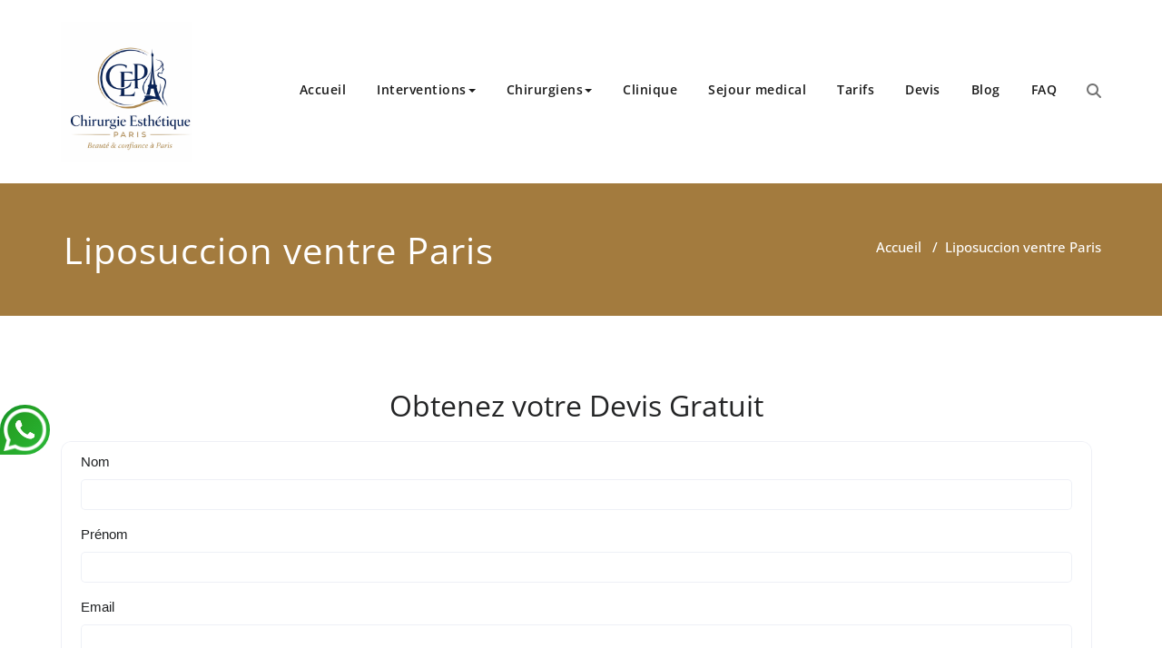

--- FILE ---
content_type: text/html; charset=UTF-8
request_url: https://www.chirurgie-esthetiqueparis.info/liposuccion-ventre/
body_size: 15944
content:
<!DOCTYPE html><html lang="fr-FR" ><head><meta charset="UTF-8"><meta http-equiv="X-UA-Compatible" content="IE=edge"><meta name="viewport" content="width=device-width, initial-scale=1"><style type="text/css">/* Menus */
			body .navbar .navbar-nav > .open > a, body .navbar .navbar-nav > .open > a:hover, body .navbar .navbar-nav > .open > a:focus, body .navbar .navbar-nav > li > a:hover, body .navbar .navbar-nav > li > a:focus, body .navbar-default.navbar6 .navbar-nav > .active > a, body .navbar-default.navbar6 .navbar-nav > .active > a:hover, body .navbar-default.navbar6 .navbar-nav > .active > a:focus, body .navbar.navbar6 .navbar-nav > .active.open > a, body .navbar.navbar6 .navbar-nav > .active.open > a:hover, body .navbar.navbar6 .navbar-nav > .active.open > a:focus {
				color: #a37b3e;
			}
			body .navbar .navbar-nav > .active > a, body .navbar .navbar-nav > .active > a:hover, body .navbar .navbar-nav > .active > a:focus, body .dropdown-menu, body .dropdown-menu .active > a, body .dropdown-menu .active > a:hover, body .dropdown-menu .active > a:focus, body .navbar-default .navbar-nav > .active > a, body .navbar-default .navbar-nav > .active > a:hover, body .navbar-default .navbar-nav > .active > a:focus {
			    background-color: #a37b3e;
			}
			body .navbar-default {
			    background-color: transparent;
			}
			@media (max-width: 767px) {
				body .navbar-default .navbar-nav .open .dropdown-menu > li > a:hover, body .navbar-default .navbar-nav .open .dropdown-menu > li > a:focus {
				    /* color: #fff; */
						background-color: transparent;
				 }
				 body .navbar-default .navbar-nav .open .dropdown-menu > li > a {
				      color: #fff;
				 }
			}
			body .dropdown-menu > li > a,body .nav .open.dropdown-submenu >  a ,body .nav .open.dropdown-submenu > a:hover, body .nav .open.dropdown-submenu > a:focus, body .nav .open > .dropdown-menu a:focus {
					border-bottom: 1px solid rgb(113,98,22);
					background-color: #a37b3e;
			}
			body .dropdown-menu > li > a:hover, body .dropdown-menu > li > a:focus,body .nav .open.dropdown-submenu > a, body .nav .open.dropdown-submenu > a:hover, body .nav .open.dropdown-submenu >  a:focus,body .nav .open .dropdown-menu >  a ,body .nav .open  > a:hover, body .nav .open   > a:focus {
					background-color: rgb(113,98,22);
			}
		 	body .nav .open > .dropdown-submenu a, body .nav .open > .dropdown-submenu a:hover, body .nav .open > .dropdown-submenu a:focus {
    			border-bottom: 1px solid rgb(113,98,22);
			}
     	body .navbar-default .navbar-nav > .active > a,body .navbar .navbar-nav > .open.active > a { color:#ffffff; }
			.navbar2 .logo-link-url .navbar-brand .appointment_title_head, .navbar2 .logo-link-url p, .navbar-default.navbar3 .navbar-nav > li > a{
	    		color: #ffffff;
			}

			/*Background colors */
			.callout-btn2, a.works-btn, .blog-btn-sm, a.more-link, .top-contact-detail-section, .blog-post-date-area .date, .blog-btn-lg, .blogdetail-btn a:hover, .cont-btn a:hover, .sidebar-widget > .input-group > .input-group-addon, .sidebar-widget > .input-group > .input-group-addon, .sidebar-widget-tags a:hover, .navigation.pagination .nav-links .page-numbers.current,  .navigation.pagination .nav-links a:hover, a.error-btn, .hc_scrollup, .tagcloud a:hover, .form-submit input, .media-body input[type=submit], .sidebar-widget input[type=submit], .footer-widget-column input[type=submit], .blogdetail-btn, .cont-btn button, .orange-widget-column > .input-group > .input-group-addon, .orange-widget-column-tags a:hover, .slider-btn-sm, .slide-btn-sm, .slider-sm-area a.more-link, .blog-pagination span.current, .wpcf7-submit, .page-title-section, ins, body .service-section3 .service-area i.fa, body .service-section3 .service-area:hover, .service-section2 .service-area::before, body .Service-section.service6 .service-area, body .navbar-default.navbar5 .navbar-header, body .stickymenu1 .navbar-default .navbar-nav > .active > a, body .stickymenu1 .navbar-default .navbar-nav > .active > a:hover, body .stickymenu1 .navbar-default .navbar-nav > .active > a:focus, body .stickymenu1 .navbar .navbar-nav > li > a:hover, body .stickymenu1 .navbar .navbar-nav > li > a:focus, body .stickymenu1 .navbar .navbar-nav > .open > a, body .stickymenu1 .navbar .navbar-nav > .open > a:hover, body .stickymenu1 .navbar .navbar-nav > .open > a:focus {
				background-color: #a37b3e;
			}
			body .navbar-default.navbar6 .navbar-nav > li.active > a:after, body .navbar6 ul li > a:hover:after {
				background: #a37b3e;
			}

			/* Font Colors */
			.service-icon i, .blog-post-sm a:hover, .blog-tags-sm a:hover, .blog-sm-area h3 > a:hover, .blog-sm-area h3 > a:focus, .footer-contact-icon i, .footer-addr-icon, .footer-blog-post:hover h3 a , .footer-widget-tags a:hover, .footer-widget-column ul li a:hover, .footer-copyright p a:hover, .page-breadcrumb > li.active a, .blog-post-lg a:hover, .blog-post-lg a:focus, .blog-tags-lg a:hover, .blog-lg-area-full h3 > a:hover, .blog-author span, .comment-date a:hover, .reply a, .reply a:hover, .sidebar-blog-post:hover h3 a, ul.post-content li:hover a, .error-404 .error404-title, .media-body th a:hover, .media-body dd a:hover, .media-body li a:hover, .blog-post-info-detail a:hover, .comment-respond a:hover, .blogdetail-btn a, .cont-btn a, .blog-lg-area-left h3 > a:hover, .blog-lg-area-right h3 > a:hover, .blog-lg-area-full h3 > a:hover, .sidebar-widget > ul > li > a:hover,
			.sidebar-widget table th, .footer-widget-column table th,	.top-contact-detail-section table th,	blockquote a,	blockquote a:hover,	blockquote a:focus,
			#calendar_wrap table > thead > tr > th,	#calendar_wrap a,	table tbody a, table tbody a:hover,	table tbody a:focus, .textwidget a:hover,	.format-quote p:before,	td#prev a, td#next a,	dl > dd > a, dl > dd > a:hover, .rsswidget:hover,	.recentcomments a:hover, p > a, p > a:hover,	ul > li > a:hover, tr.odd a, tr.even a,	p.wp-caption-text a, .footer-copyright a, .footer-copyright a:hover, body .service-section3 .service-area:hover i.fa, body .service-section1 .service-area:hover i.fa {
				color: #a37b3e;
			}
			.search-panel .search-form input[type="submit"]{background: #a37b3e;border: 1px solid #a37b3e;}

			/* Border colors */
			.footer-widget-tags a:hover , .sidebar-widget > .input-group > .input-group-addon, .sidebar-widget-tags a:hover, .blog-pagination a:hover, .blog-pagination a.active, .tagcloud a:hover, .media-body input[type=submit], .sidebar-widget input[type=submit], .footer-widget-column input[type=submit] {
				border: 1px solid #a37b3e;
			}
			.footer-copyright-section {	border-bottom: 5px solid #a37b3e; }
			.blog-lg-box img { border-bottom: 3px solid #a37b3e; }
			blockquote { border-left: 5px solid #a37b3e; }

			/* Box Shadow*/
			.callout-btn2, a.hrtl-btn, a.works-btn, .blog-btn-sm, .more-link, .blogdetail-btn a, .cont-btn a, a.error-btn, .form-submit input, .blogdetail-btn, .cont-btn button, .slider-btn-sm , .slider-sm-area a.more-link, .slide-btn-sm, .wpcf7-submit,
			.post-password-form input[type="submit"], input[type="submit"] { box-shadow: 0 3px 0 0 rgb(113,98,22); }

			/* Other */
			body .service-section1 i.fa {
			    background: #a37b3e;
			    box-shadow: #a37b3e 0px 0px 0px 1px;
			}
			body .Service-section.service7 .service-area:after {
					border-top: 2px dashed #a37b3e ;
					border-bottom: 2px dashed #a37b3e ;
			}
			body .Service-section.service7 .service-area .media:after {
					border-left: 2px dashed #a37b3e ;
		  		border-right: 2px dashed #a37b3e ;
			}
			@media (min-width: 1101px) {
				body .navbar2.navbar-default .navbar-nav > .open > a, body .navbar3.navbar-default .navbar-nav > .open > a {
				    color: #a37b3e;
				}
				body .navbar2.navbar-default .navbar-nav > .open.active > a, body .navbar3.navbar-default .navbar-nav > .open.active > a {
					color: #ffffff;
				}
			}
			body blockquote {
			    border-left: 5px solid #a37b3e;
			}
			/*===== WP 5.8 Wigets =====*/
			body .sidebar-widget li a:hover,body .sidebar-widget li a:focus{
			    color: #a37b3e;
			}
			body .sidebar-widget .wp-block-tag-cloud a:hover{
			border: 1px solid #a37b3e;
			color: #ffffff;
			background-color: #a37b3e;
			}
			body .wp-block-calendar a {
			 color: #a37b3e;
			}
			body .sidebar-widget .wp-block-tag-cloud a:hover, body .footer-widget-section .wp-block-tag-cloud a:hover{
			    background-color: #a37b3e;
			    border: 1px solid #a37b3e;
			    color: #fff;
			}
			body .footer-section .wp-block-latest-comments__comment-meta a:hover {
				color: #a37b3e;
			}
			body .post .nav-subtitle {
			    color: #a37b3e;
			}
			body .post .nav-title:hover,.post .nav-title:focus{color:#a37b3e;}

			body .related-blog-post-sm a:hover,body .related-post-caption h4 a:hover,body .related-blog-post-author .blog-admin-lg a:hover{color:  #a37b3e;}
			body .related-post-scroll-btn li a:hover {background-color: #a37b3e;} 
			body .related-blog-post-sm i{color: #a37b3e;}
			body .related-post-image{border-bottom: 2px solid #a37b3e;}

			body .sidebar-widget h1:before,body .sidebar-widget h2:before,body .sidebar-widget h3:before,body .sidebar-widget h4:before,body .sidebar-widget h5:before,body .sidebar-widget h6:before,body .sidebar-widget .wp-block-search .wp-block-search__label:before,
			body .footer-widget-section h1:before,body .footer-widget-section h2:before,body .footer-widget-section h3:before,body .footer-widget-section h4:before,body .footer-widget-section h5:before,body .footer-widget-section h6:before,body .footer-widget-section .wp-block-search .wp-block-search__label:before,body h3.footer-widget-title:before{width: 60px;background: #a37b3e; z-index:2;}</style><style>.custom-logo{width: 154px; height: auto;}</style><meta name='robots' content='index, follow, max-image-preview:large, max-snippet:-1, max-video-preview:-1' /><title>Liposuccion ventre : Lipoaspiration ventre prix pas cher</title><meta name="description" content="Liposuccion ventre : une chirurgie esthétique a pour but d&#039;éliminer les excès de graisse au niveau du ventre avec prix pas chers." /><link rel="canonical" href="https://www.chirurgie-esthetiqueparis.info/liposuccion-ventre/" /><meta property="og:locale" content="fr_FR" /><meta property="og:type" content="article" /><meta property="og:title" content="Liposuccion ventre : Lipoaspiration ventre prix pas cher" /><meta property="og:description" content="Liposuccion ventre : une chirurgie esthétique a pour but d&#039;éliminer les excès de graisse au niveau du ventre avec prix pas chers." /><meta property="og:url" content="https://www.chirurgie-esthetiqueparis.info/liposuccion-ventre/" /><meta property="og:site_name" content="Chirurgie esthétique" /><meta property="article:modified_time" content="2025-12-22T13:17:01+00:00" /><meta name="twitter:card" content="summary_large_image" /><meta name="twitter:label1" content="Durée de lecture estimée" /><meta name="twitter:data1" content="3 minutes" /> <script type="application/ld+json" class="yoast-schema-graph">{"@context":"https://schema.org","@graph":[{"@type":"WebPage","@id":"https://www.chirurgie-esthetiqueparis.info/liposuccion-ventre/","url":"https://www.chirurgie-esthetiqueparis.info/liposuccion-ventre/","name":"Liposuccion ventre : Lipoaspiration ventre prix pas cher","isPartOf":{"@id":"https://www.chirurgie-esthetiqueparis.info/#website"},"datePublished":"2016-09-08T14:17:53+00:00","dateModified":"2025-12-22T13:17:01+00:00","description":"Liposuccion ventre : une chirurgie esthétique a pour but d'éliminer les excès de graisse au niveau du ventre avec prix pas chers.","breadcrumb":{"@id":"https://www.chirurgie-esthetiqueparis.info/liposuccion-ventre/#breadcrumb"},"inLanguage":"fr-FR","potentialAction":[{"@type":"ReadAction","target":["https://www.chirurgie-esthetiqueparis.info/liposuccion-ventre/"]}]},{"@type":"BreadcrumbList","@id":"https://www.chirurgie-esthetiqueparis.info/liposuccion-ventre/#breadcrumb","itemListElement":[{"@type":"ListItem","position":1,"name":"Accueil","item":"https://www.chirurgie-esthetiqueparis.info/"},{"@type":"ListItem","position":2,"name":"Liposuccion ventre Paris"}]},{"@type":"WebSite","@id":"https://www.chirurgie-esthetiqueparis.info/#website","url":"https://www.chirurgie-esthetiqueparis.info/","name":"Chirurgie esthétique","description":"","publisher":{"@id":"https://www.chirurgie-esthetiqueparis.info/#organization"},"potentialAction":[{"@type":"SearchAction","target":{"@type":"EntryPoint","urlTemplate":"https://www.chirurgie-esthetiqueparis.info/?s={search_term_string}"},"query-input":{"@type":"PropertyValueSpecification","valueRequired":true,"valueName":"search_term_string"}}],"inLanguage":"fr-FR"},{"@type":"Organization","@id":"https://www.chirurgie-esthetiqueparis.info/#organization","name":"Chirurgie esthétique","url":"https://www.chirurgie-esthetiqueparis.info/","logo":{"@type":"ImageObject","inLanguage":"fr-FR","@id":"https://www.chirurgie-esthetiqueparis.info/#/schema/logo/image/","url":"https://www.chirurgie-esthetiqueparis.info/wp-content/uploads/2025/12/cep-logo.png","contentUrl":"https://www.chirurgie-esthetiqueparis.info/wp-content/uploads/2025/12/cep-logo.png","width":478,"height":478,"caption":"Chirurgie esthétique"},"image":{"@id":"https://www.chirurgie-esthetiqueparis.info/#/schema/logo/image/"}}]}</script> <link rel="alternate" type="application/rss+xml" title="Chirurgie esthétique &raquo; Flux" href="https://www.chirurgie-esthetiqueparis.info/feed/" /><link rel="alternate" type="application/rss+xml" title="Chirurgie esthétique &raquo; Flux des commentaires" href="https://www.chirurgie-esthetiqueparis.info/comments/feed/" /><link rel="alternate" title="oEmbed (JSON)" type="application/json+oembed" href="https://www.chirurgie-esthetiqueparis.info/wp-json/oembed/1.0/embed?url=https%3A%2F%2Fwww.chirurgie-esthetiqueparis.info%2Fliposuccion-ventre%2F" /><link rel="alternate" title="oEmbed (XML)" type="text/xml+oembed" href="https://www.chirurgie-esthetiqueparis.info/wp-json/oembed/1.0/embed?url=https%3A%2F%2Fwww.chirurgie-esthetiqueparis.info%2Fliposuccion-ventre%2F&#038;format=xml" /><style id='wp-img-auto-sizes-contain-inline-css' type='text/css'>img:is([sizes=auto i],[sizes^="auto," i]){contain-intrinsic-size:3000px 1500px}
/*# sourceURL=wp-img-auto-sizes-contain-inline-css */</style><link rel='stylesheet' id='appointment-theme-fonts-css' href='https://www.chirurgie-esthetiqueparis.info/wp-content/cache/autoptimize/autoptimize_single_cce276f43dc155bd33db42fb68d1cd91.php?ver=20201110' type='text/css' media='all' /><style id='wp-emoji-styles-inline-css' type='text/css'>img.wp-smiley, img.emoji {
		display: inline !important;
		border: none !important;
		box-shadow: none !important;
		height: 1em !important;
		width: 1em !important;
		margin: 0 0.07em !important;
		vertical-align: -0.1em !important;
		background: none !important;
		padding: 0 !important;
	}
/*# sourceURL=wp-emoji-styles-inline-css */</style><style id='wp-block-library-inline-css' type='text/css'>:root{--wp-block-synced-color:#7a00df;--wp-block-synced-color--rgb:122,0,223;--wp-bound-block-color:var(--wp-block-synced-color);--wp-editor-canvas-background:#ddd;--wp-admin-theme-color:#007cba;--wp-admin-theme-color--rgb:0,124,186;--wp-admin-theme-color-darker-10:#006ba1;--wp-admin-theme-color-darker-10--rgb:0,107,160.5;--wp-admin-theme-color-darker-20:#005a87;--wp-admin-theme-color-darker-20--rgb:0,90,135;--wp-admin-border-width-focus:2px}@media (min-resolution:192dpi){:root{--wp-admin-border-width-focus:1.5px}}.wp-element-button{cursor:pointer}:root .has-very-light-gray-background-color{background-color:#eee}:root .has-very-dark-gray-background-color{background-color:#313131}:root .has-very-light-gray-color{color:#eee}:root .has-very-dark-gray-color{color:#313131}:root .has-vivid-green-cyan-to-vivid-cyan-blue-gradient-background{background:linear-gradient(135deg,#00d084,#0693e3)}:root .has-purple-crush-gradient-background{background:linear-gradient(135deg,#34e2e4,#4721fb 50%,#ab1dfe)}:root .has-hazy-dawn-gradient-background{background:linear-gradient(135deg,#faaca8,#dad0ec)}:root .has-subdued-olive-gradient-background{background:linear-gradient(135deg,#fafae1,#67a671)}:root .has-atomic-cream-gradient-background{background:linear-gradient(135deg,#fdd79a,#004a59)}:root .has-nightshade-gradient-background{background:linear-gradient(135deg,#330968,#31cdcf)}:root .has-midnight-gradient-background{background:linear-gradient(135deg,#020381,#2874fc)}:root{--wp--preset--font-size--normal:16px;--wp--preset--font-size--huge:42px}.has-regular-font-size{font-size:1em}.has-larger-font-size{font-size:2.625em}.has-normal-font-size{font-size:var(--wp--preset--font-size--normal)}.has-huge-font-size{font-size:var(--wp--preset--font-size--huge)}.has-text-align-center{text-align:center}.has-text-align-left{text-align:left}.has-text-align-right{text-align:right}.has-fit-text{white-space:nowrap!important}#end-resizable-editor-section{display:none}.aligncenter{clear:both}.items-justified-left{justify-content:flex-start}.items-justified-center{justify-content:center}.items-justified-right{justify-content:flex-end}.items-justified-space-between{justify-content:space-between}.screen-reader-text{border:0;clip-path:inset(50%);height:1px;margin:-1px;overflow:hidden;padding:0;position:absolute;width:1px;word-wrap:normal!important}.screen-reader-text:focus{background-color:#ddd;clip-path:none;color:#444;display:block;font-size:1em;height:auto;left:5px;line-height:normal;padding:15px 23px 14px;text-decoration:none;top:5px;width:auto;z-index:100000}html :where(.has-border-color){border-style:solid}html :where([style*=border-top-color]){border-top-style:solid}html :where([style*=border-right-color]){border-right-style:solid}html :where([style*=border-bottom-color]){border-bottom-style:solid}html :where([style*=border-left-color]){border-left-style:solid}html :where([style*=border-width]){border-style:solid}html :where([style*=border-top-width]){border-top-style:solid}html :where([style*=border-right-width]){border-right-style:solid}html :where([style*=border-bottom-width]){border-bottom-style:solid}html :where([style*=border-left-width]){border-left-style:solid}html :where(img[class*=wp-image-]){height:auto;max-width:100%}:where(figure){margin:0 0 1em}html :where(.is-position-sticky){--wp-admin--admin-bar--position-offset:var(--wp-admin--admin-bar--height,0px)}@media screen and (max-width:600px){html :where(.is-position-sticky){--wp-admin--admin-bar--position-offset:0px}}

/*# sourceURL=wp-block-library-inline-css */</style><style id='wp-block-list-inline-css' type='text/css'>ol,ul{box-sizing:border-box}:root :where(.wp-block-list.has-background){padding:1.25em 2.375em}
/*# sourceURL=https://www.chirurgie-esthetiqueparis.info/wp-includes/blocks/list/style.min.css */</style><style id='wp-block-paragraph-inline-css' type='text/css'>.is-small-text{font-size:.875em}.is-regular-text{font-size:1em}.is-large-text{font-size:2.25em}.is-larger-text{font-size:3em}.has-drop-cap:not(:focus):first-letter{float:left;font-size:8.4em;font-style:normal;font-weight:100;line-height:.68;margin:.05em .1em 0 0;text-transform:uppercase}body.rtl .has-drop-cap:not(:focus):first-letter{float:none;margin-left:.1em}p.has-drop-cap.has-background{overflow:hidden}:root :where(p.has-background){padding:1.25em 2.375em}:where(p.has-text-color:not(.has-link-color)) a{color:inherit}p.has-text-align-left[style*="writing-mode:vertical-lr"],p.has-text-align-right[style*="writing-mode:vertical-rl"]{rotate:180deg}
/*# sourceURL=https://www.chirurgie-esthetiqueparis.info/wp-includes/blocks/paragraph/style.min.css */</style><style id='global-styles-inline-css' type='text/css'>:root{--wp--preset--aspect-ratio--square: 1;--wp--preset--aspect-ratio--4-3: 4/3;--wp--preset--aspect-ratio--3-4: 3/4;--wp--preset--aspect-ratio--3-2: 3/2;--wp--preset--aspect-ratio--2-3: 2/3;--wp--preset--aspect-ratio--16-9: 16/9;--wp--preset--aspect-ratio--9-16: 9/16;--wp--preset--color--black: #000000;--wp--preset--color--cyan-bluish-gray: #abb8c3;--wp--preset--color--white: #ffffff;--wp--preset--color--pale-pink: #f78da7;--wp--preset--color--vivid-red: #cf2e2e;--wp--preset--color--luminous-vivid-orange: #ff6900;--wp--preset--color--luminous-vivid-amber: #fcb900;--wp--preset--color--light-green-cyan: #7bdcb5;--wp--preset--color--vivid-green-cyan: #00d084;--wp--preset--color--pale-cyan-blue: #8ed1fc;--wp--preset--color--vivid-cyan-blue: #0693e3;--wp--preset--color--vivid-purple: #9b51e0;--wp--preset--gradient--vivid-cyan-blue-to-vivid-purple: linear-gradient(135deg,rgb(6,147,227) 0%,rgb(155,81,224) 100%);--wp--preset--gradient--light-green-cyan-to-vivid-green-cyan: linear-gradient(135deg,rgb(122,220,180) 0%,rgb(0,208,130) 100%);--wp--preset--gradient--luminous-vivid-amber-to-luminous-vivid-orange: linear-gradient(135deg,rgb(252,185,0) 0%,rgb(255,105,0) 100%);--wp--preset--gradient--luminous-vivid-orange-to-vivid-red: linear-gradient(135deg,rgb(255,105,0) 0%,rgb(207,46,46) 100%);--wp--preset--gradient--very-light-gray-to-cyan-bluish-gray: linear-gradient(135deg,rgb(238,238,238) 0%,rgb(169,184,195) 100%);--wp--preset--gradient--cool-to-warm-spectrum: linear-gradient(135deg,rgb(74,234,220) 0%,rgb(151,120,209) 20%,rgb(207,42,186) 40%,rgb(238,44,130) 60%,rgb(251,105,98) 80%,rgb(254,248,76) 100%);--wp--preset--gradient--blush-light-purple: linear-gradient(135deg,rgb(255,206,236) 0%,rgb(152,150,240) 100%);--wp--preset--gradient--blush-bordeaux: linear-gradient(135deg,rgb(254,205,165) 0%,rgb(254,45,45) 50%,rgb(107,0,62) 100%);--wp--preset--gradient--luminous-dusk: linear-gradient(135deg,rgb(255,203,112) 0%,rgb(199,81,192) 50%,rgb(65,88,208) 100%);--wp--preset--gradient--pale-ocean: linear-gradient(135deg,rgb(255,245,203) 0%,rgb(182,227,212) 50%,rgb(51,167,181) 100%);--wp--preset--gradient--electric-grass: linear-gradient(135deg,rgb(202,248,128) 0%,rgb(113,206,126) 100%);--wp--preset--gradient--midnight: linear-gradient(135deg,rgb(2,3,129) 0%,rgb(40,116,252) 100%);--wp--preset--font-size--small: 13px;--wp--preset--font-size--medium: 20px;--wp--preset--font-size--large: 36px;--wp--preset--font-size--x-large: 42px;--wp--preset--spacing--20: 0.44rem;--wp--preset--spacing--30: 0.67rem;--wp--preset--spacing--40: 1rem;--wp--preset--spacing--50: 1.5rem;--wp--preset--spacing--60: 2.25rem;--wp--preset--spacing--70: 3.38rem;--wp--preset--spacing--80: 5.06rem;--wp--preset--shadow--natural: 6px 6px 9px rgba(0, 0, 0, 0.2);--wp--preset--shadow--deep: 12px 12px 50px rgba(0, 0, 0, 0.4);--wp--preset--shadow--sharp: 6px 6px 0px rgba(0, 0, 0, 0.2);--wp--preset--shadow--outlined: 6px 6px 0px -3px rgb(255, 255, 255), 6px 6px rgb(0, 0, 0);--wp--preset--shadow--crisp: 6px 6px 0px rgb(0, 0, 0);}:where(.is-layout-flex){gap: 0.5em;}:where(.is-layout-grid){gap: 0.5em;}body .is-layout-flex{display: flex;}.is-layout-flex{flex-wrap: wrap;align-items: center;}.is-layout-flex > :is(*, div){margin: 0;}body .is-layout-grid{display: grid;}.is-layout-grid > :is(*, div){margin: 0;}:where(.wp-block-columns.is-layout-flex){gap: 2em;}:where(.wp-block-columns.is-layout-grid){gap: 2em;}:where(.wp-block-post-template.is-layout-flex){gap: 1.25em;}:where(.wp-block-post-template.is-layout-grid){gap: 1.25em;}.has-black-color{color: var(--wp--preset--color--black) !important;}.has-cyan-bluish-gray-color{color: var(--wp--preset--color--cyan-bluish-gray) !important;}.has-white-color{color: var(--wp--preset--color--white) !important;}.has-pale-pink-color{color: var(--wp--preset--color--pale-pink) !important;}.has-vivid-red-color{color: var(--wp--preset--color--vivid-red) !important;}.has-luminous-vivid-orange-color{color: var(--wp--preset--color--luminous-vivid-orange) !important;}.has-luminous-vivid-amber-color{color: var(--wp--preset--color--luminous-vivid-amber) !important;}.has-light-green-cyan-color{color: var(--wp--preset--color--light-green-cyan) !important;}.has-vivid-green-cyan-color{color: var(--wp--preset--color--vivid-green-cyan) !important;}.has-pale-cyan-blue-color{color: var(--wp--preset--color--pale-cyan-blue) !important;}.has-vivid-cyan-blue-color{color: var(--wp--preset--color--vivid-cyan-blue) !important;}.has-vivid-purple-color{color: var(--wp--preset--color--vivid-purple) !important;}.has-black-background-color{background-color: var(--wp--preset--color--black) !important;}.has-cyan-bluish-gray-background-color{background-color: var(--wp--preset--color--cyan-bluish-gray) !important;}.has-white-background-color{background-color: var(--wp--preset--color--white) !important;}.has-pale-pink-background-color{background-color: var(--wp--preset--color--pale-pink) !important;}.has-vivid-red-background-color{background-color: var(--wp--preset--color--vivid-red) !important;}.has-luminous-vivid-orange-background-color{background-color: var(--wp--preset--color--luminous-vivid-orange) !important;}.has-luminous-vivid-amber-background-color{background-color: var(--wp--preset--color--luminous-vivid-amber) !important;}.has-light-green-cyan-background-color{background-color: var(--wp--preset--color--light-green-cyan) !important;}.has-vivid-green-cyan-background-color{background-color: var(--wp--preset--color--vivid-green-cyan) !important;}.has-pale-cyan-blue-background-color{background-color: var(--wp--preset--color--pale-cyan-blue) !important;}.has-vivid-cyan-blue-background-color{background-color: var(--wp--preset--color--vivid-cyan-blue) !important;}.has-vivid-purple-background-color{background-color: var(--wp--preset--color--vivid-purple) !important;}.has-black-border-color{border-color: var(--wp--preset--color--black) !important;}.has-cyan-bluish-gray-border-color{border-color: var(--wp--preset--color--cyan-bluish-gray) !important;}.has-white-border-color{border-color: var(--wp--preset--color--white) !important;}.has-pale-pink-border-color{border-color: var(--wp--preset--color--pale-pink) !important;}.has-vivid-red-border-color{border-color: var(--wp--preset--color--vivid-red) !important;}.has-luminous-vivid-orange-border-color{border-color: var(--wp--preset--color--luminous-vivid-orange) !important;}.has-luminous-vivid-amber-border-color{border-color: var(--wp--preset--color--luminous-vivid-amber) !important;}.has-light-green-cyan-border-color{border-color: var(--wp--preset--color--light-green-cyan) !important;}.has-vivid-green-cyan-border-color{border-color: var(--wp--preset--color--vivid-green-cyan) !important;}.has-pale-cyan-blue-border-color{border-color: var(--wp--preset--color--pale-cyan-blue) !important;}.has-vivid-cyan-blue-border-color{border-color: var(--wp--preset--color--vivid-cyan-blue) !important;}.has-vivid-purple-border-color{border-color: var(--wp--preset--color--vivid-purple) !important;}.has-vivid-cyan-blue-to-vivid-purple-gradient-background{background: var(--wp--preset--gradient--vivid-cyan-blue-to-vivid-purple) !important;}.has-light-green-cyan-to-vivid-green-cyan-gradient-background{background: var(--wp--preset--gradient--light-green-cyan-to-vivid-green-cyan) !important;}.has-luminous-vivid-amber-to-luminous-vivid-orange-gradient-background{background: var(--wp--preset--gradient--luminous-vivid-amber-to-luminous-vivid-orange) !important;}.has-luminous-vivid-orange-to-vivid-red-gradient-background{background: var(--wp--preset--gradient--luminous-vivid-orange-to-vivid-red) !important;}.has-very-light-gray-to-cyan-bluish-gray-gradient-background{background: var(--wp--preset--gradient--very-light-gray-to-cyan-bluish-gray) !important;}.has-cool-to-warm-spectrum-gradient-background{background: var(--wp--preset--gradient--cool-to-warm-spectrum) !important;}.has-blush-light-purple-gradient-background{background: var(--wp--preset--gradient--blush-light-purple) !important;}.has-blush-bordeaux-gradient-background{background: var(--wp--preset--gradient--blush-bordeaux) !important;}.has-luminous-dusk-gradient-background{background: var(--wp--preset--gradient--luminous-dusk) !important;}.has-pale-ocean-gradient-background{background: var(--wp--preset--gradient--pale-ocean) !important;}.has-electric-grass-gradient-background{background: var(--wp--preset--gradient--electric-grass) !important;}.has-midnight-gradient-background{background: var(--wp--preset--gradient--midnight) !important;}.has-small-font-size{font-size: var(--wp--preset--font-size--small) !important;}.has-medium-font-size{font-size: var(--wp--preset--font-size--medium) !important;}.has-large-font-size{font-size: var(--wp--preset--font-size--large) !important;}.has-x-large-font-size{font-size: var(--wp--preset--font-size--x-large) !important;}
/*# sourceURL=global-styles-inline-css */</style><style id='classic-theme-styles-inline-css' type='text/css'>/*! This file is auto-generated */
.wp-block-button__link{color:#fff;background-color:#32373c;border-radius:9999px;box-shadow:none;text-decoration:none;padding:calc(.667em + 2px) calc(1.333em + 2px);font-size:1.125em}.wp-block-file__button{background:#32373c;color:#fff;text-decoration:none}
/*# sourceURL=/wp-includes/css/classic-themes.min.css */</style><link rel='stylesheet' id='parent-style-css' href='https://www.chirurgie-esthetiqueparis.info/wp-content/cache/autoptimize/autoptimize_single_3667d3c5ac3f7acde3020fc2ef30568e.php?ver=6.9' type='text/css' media='all' /><link rel='stylesheet' id='appointment-style-css' href='https://www.chirurgie-esthetiqueparis.info/wp-content/cache/autoptimize/autoptimize_single_c25dba84ddb246add99f4ede0249ee11.php?ver=6.9' type='text/css' media='all' /><link rel='stylesheet' id='appointment-bootstrap-css-css' href='https://www.chirurgie-esthetiqueparis.info/wp-content/cache/autoptimize/autoptimize_single_c387d6ffd02fe4dfe6f41cd1f50b3e61.php?ver=6.9' type='text/css' media='all' /><link rel='stylesheet' id='appointment-menu-css-css' href='https://www.chirurgie-esthetiqueparis.info/wp-content/cache/autoptimize/autoptimize_single_ad45ce82aa37bf4709ab311f76541f0a.php?ver=6.9' type='text/css' media='all' /><link rel='stylesheet' id='appointment-element-css-css' href='https://www.chirurgie-esthetiqueparis.info/wp-content/cache/autoptimize/autoptimize_single_d9b88faba66ba119c884e8c532d2cc33.php?ver=6.9' type='text/css' media='all' /><link rel='stylesheet' id='appointment-font-awesome-min-css' href='https://www.chirurgie-esthetiqueparis.info/wp-content/themes/appointment/css/font-awesome/css/all.min.css?ver=6.9' type='text/css' media='all' /><link rel='stylesheet' id='appointment-media-responsive-css-css' href='https://www.chirurgie-esthetiqueparis.info/wp-content/cache/autoptimize/autoptimize_single_525bed0f608cb1ce2862dd3f1cb55a76.php?ver=6.9' type='text/css' media='all' /><link rel='stylesheet' id='ecae-frontend-css' href='https://www.chirurgie-esthetiqueparis.info/wp-content/cache/autoptimize/autoptimize_single_4124650b921caf3c6bc8ef0c92b6c148.php?ver=2.5.0' type='text/css' media='all' /><link rel='stylesheet' id='ecae-buttonskin-none-css' href='https://www.chirurgie-esthetiqueparis.info/wp-content/cache/autoptimize/autoptimize_single_aad3418aad063a417dac22eef380387c.php?ver=2.5.0' type='text/css' media='all' /> <script defer type="text/javascript" src="https://www.chirurgie-esthetiqueparis.info/wp-includes/js/jquery/jquery.min.js?ver=3.7.1" id="jquery-core-js"></script> <script defer type="text/javascript" src="https://www.chirurgie-esthetiqueparis.info/wp-includes/js/jquery/jquery-migrate.min.js?ver=3.4.1" id="jquery-migrate-js"></script> <script defer type="text/javascript" src="https://www.chirurgie-esthetiqueparis.info/wp-content/themes/appointment/js/bootstrap.bundle.min.js?ver=6.9" id="appointment-bootstrap-js-js"></script> <script defer type="text/javascript" src="https://www.chirurgie-esthetiqueparis.info/wp-content/cache/autoptimize/autoptimize_single_508e1c11b22b227251f4727a9fb463b7.php?ver=6.9" id="appointment-menu-js-js"></script> <script defer type="text/javascript" src="https://www.chirurgie-esthetiqueparis.info/wp-content/cache/autoptimize/autoptimize_single_09bdb0163ad97c3a6421fa6bd45cada0.php?ver=6.9" id="appointment-page-scroll-js-js"></script> <script defer type="text/javascript" src="https://www.chirurgie-esthetiqueparis.info/wp-content/cache/autoptimize/autoptimize_single_8abc09ddf9e3449e476e678a297f41bd.php?ver=6.9" id="appointment-carousel-js-js"></script> <link rel="https://api.w.org/" href="https://www.chirurgie-esthetiqueparis.info/wp-json/" /><link rel="alternate" title="JSON" type="application/json" href="https://www.chirurgie-esthetiqueparis.info/wp-json/wp/v2/pages/1444" /><meta name="generator" content="WordPress 6.9" /><link rel='shortlink' href='https://www.chirurgie-esthetiqueparis.info/?p=1444' /> <style id="custom-logo-css" type="text/css">.site-title, .site-description {
				position: absolute;
				clip-path: inset(50%);
			}</style><link rel="icon" href="https://www.chirurgie-esthetiqueparis.info/wp-content/uploads/2025/12/cep-logo-150x150.png" sizes="32x32" /><link rel="icon" href="https://www.chirurgie-esthetiqueparis.info/wp-content/uploads/2025/12/cep-logo-300x300.png" sizes="192x192" /><link rel="apple-touch-icon" href="https://www.chirurgie-esthetiqueparis.info/wp-content/uploads/2025/12/cep-logo-300x300.png" /><meta name="msapplication-TileImage" content="https://www.chirurgie-esthetiqueparis.info/wp-content/uploads/2025/12/cep-logo-300x300.png" /><style type="text/css" id="wp-custom-css">p { color: #000; }</style></head><body class="wp-singular page-template page-template-fullwidth page-template-fullwidth-php page page-id-1444 wp-custom-logo wp-theme-appointment wp-child-theme-medespoir-child" > <a class="skip-link screen-reader-text" href="#wrap">Skip to content</a><nav class="navbar navbar-default navbar-expand-lg navbar-right"><div class="container"><div class="navbar-header"> <a href="https://www.chirurgie-esthetiqueparis.info/" class="navbar-brand" rel="home"><img width="478" height="478" src="https://www.chirurgie-esthetiqueparis.info/wp-content/uploads/2025/12/cep-logo.png" class="custom-logo" alt="Chirurgie esthétique" decoding="async" fetchpriority="high" srcset="https://www.chirurgie-esthetiqueparis.info/wp-content/uploads/2025/12/cep-logo.png 478w, https://www.chirurgie-esthetiqueparis.info/wp-content/uploads/2025/12/cep-logo-300x300.png 300w, https://www.chirurgie-esthetiqueparis.info/wp-content/uploads/2025/12/cep-logo-150x150.png 150w" sizes="(max-width: 478px) 100vw, 478px" /></a><div class="site-branding-text logo-link-url"><h2 class="site-title" style="margin: 0px;" ><a class="navbar-brand" href="https://www.chirurgie-esthetiqueparis.info/" rel="home" ><div class=appointment_title_head> Chirurgie esthétique</div> </a></h2></div> <button class="navbar-toggler" type="button" data-bs-toggle="collapse" data-bs-target="#bs-example-navbar-collapse-1" aria-controls="bs-example-navbar-collapse-1" aria-expanded="false" aria-label="Toggle navigation"> <span class="navbar-toggler-icon"></span> </button></div><div class="collapse navbar-collapse" id="bs-example-navbar-collapse-1"><ul id="menu-menu-1" class="nav navbar-nav ms-auto"><li id="menu-item-3508" class="menu-item menu-item-type-post_type menu-item-object-page menu-item-home menu-item-3508"><a href="https://www.chirurgie-esthetiqueparis.info/">Accueil</a></li><li id="menu-item-51" class="menu-item menu-item-type-custom menu-item-object-custom menu-item-has-children menu-item-51 dropdown"><a>Interventions<b class="caret"></b></a><ul class="dropdown-menu"><li id="menu-item-50" class="menu-item menu-item-type-post_type menu-item-object-page menu-item-has-children menu-item-50 dropdown-submenu"><a href="https://www.chirurgie-esthetiqueparis.info/chirurgie-visage-paris/">Chirurgie visage Paris<b class="caret"></b></a><ul class="dropdown-menu"><li id="menu-item-88" class="menu-item menu-item-type-post_type menu-item-object-page menu-item-88"><a href="https://www.chirurgie-esthetiqueparis.info/chirurgie-visage-paris/blepharoplastie/">Blepharoplastie Paris</a></li><li id="menu-item-89" class="menu-item menu-item-type-post_type menu-item-object-page menu-item-89"><a href="https://www.chirurgie-esthetiqueparis.info/chirurgie-visage-paris/rhinoplastie/">Rhinoplastie Paris</a></li><li id="menu-item-1961" class="menu-item menu-item-type-post_type menu-item-object-page menu-item-1961"><a href="https://www.chirurgie-esthetiqueparis.info/lifting-visage-paris/">Lifting cervico facial</a></li><li id="menu-item-90" class="menu-item menu-item-type-post_type menu-item-object-page menu-item-90"><a href="https://www.chirurgie-esthetiqueparis.info/chirurgie-visage-paris/lifting-visage/">Prix lifting visage</a></li></ul></li><li id="menu-item-48" class="menu-item menu-item-type-post_type menu-item-object-page menu-item-has-children menu-item-48 dropdown-submenu"><a href="https://www.chirurgie-esthetiqueparis.info/chirurgie-silhouette/">Chirurgie silhouette<b class="caret"></b></a><ul class="dropdown-menu"><li id="menu-item-107" class="menu-item menu-item-type-post_type menu-item-object-page menu-item-107"><a href="https://www.chirurgie-esthetiqueparis.info/chirurgie-silhouette/augmentation-des-fesses/">Le lipofilling fesses</a></li><li id="menu-item-108" class="menu-item menu-item-type-post_type menu-item-object-page menu-item-108"><a href="https://www.chirurgie-esthetiqueparis.info/chirurgie-silhouette/abdominoplastie/">Abdominoplastie Paris</a></li><li id="menu-item-109" class="menu-item menu-item-type-post_type menu-item-object-page menu-item-109"><a href="https://www.chirurgie-esthetiqueparis.info/chirurgie-silhouette/liposuccion/">Liposuccion Paris</a></li><li id="menu-item-110" class="menu-item menu-item-type-post_type menu-item-object-page menu-item-110"><a href="https://www.chirurgie-esthetiqueparis.info/chirurgie-silhouette/lifting-des-bras/">Lifting bras Paris</a></li><li id="menu-item-111" class="menu-item menu-item-type-post_type menu-item-object-page menu-item-111"><a href="https://www.chirurgie-esthetiqueparis.info/chirurgie-silhouette/lifting-des-cuisses/">Lifting cuisses</a></li></ul></li><li id="menu-item-49" class="menu-item menu-item-type-post_type menu-item-object-page menu-item-has-children menu-item-49 dropdown-submenu"><a href="https://www.chirurgie-esthetiqueparis.info/chirurgie-seins/">Chirurgie mammaire Paris<b class="caret"></b></a><ul class="dropdown-menu"><li id="menu-item-112" class="menu-item menu-item-type-post_type menu-item-object-page menu-item-112"><a href="https://www.chirurgie-esthetiqueparis.info/chirurgie-seins/augmentation-mammaire/">Augmentation mammaire Paris</a></li><li id="menu-item-113" class="menu-item menu-item-type-post_type menu-item-object-page menu-item-113"><a href="https://www.chirurgie-esthetiqueparis.info/chirurgie-seins/reduction-mammaire/">Reduction mammaire Paris</a></li><li id="menu-item-114" class="menu-item menu-item-type-post_type menu-item-object-page menu-item-114"><a href="https://www.chirurgie-esthetiqueparis.info/chirurgie-seins/lifting-des-seins/">Lifting seins Paris</a></li><li id="menu-item-1338" class="menu-item menu-item-type-post_type menu-item-object-page menu-item-1338"><a href="https://www.chirurgie-esthetiqueparis.info/lipofilling-mammaire/">Lipofilling mammaire Paris</a></li></ul></li><li id="menu-item-181" class="menu-item menu-item-type-post_type menu-item-object-page menu-item-has-children menu-item-181 dropdown-submenu"><a href="https://www.chirurgie-esthetiqueparis.info/medecine-esthetique/">Medecine esthetique<b class="caret"></b></a><ul class="dropdown-menu"><li id="menu-item-1333" class="menu-item menu-item-type-post_type menu-item-object-page menu-item-1333"><a href="https://www.chirurgie-esthetiqueparis.info/injection-botox/">Injection Botox</a></li><li id="menu-item-1334" class="menu-item menu-item-type-post_type menu-item-object-page menu-item-1334"><a href="https://www.chirurgie-esthetiqueparis.info/injection-acide-hyaluronique/">Injection Acide hyaluronique Paris</a></li><li id="menu-item-1335" class="menu-item menu-item-type-post_type menu-item-object-page menu-item-1335"><a href="https://www.chirurgie-esthetiqueparis.info/laser-epidermique/">Laser epidermique Paris</a></li></ul></li></ul></li><li id="menu-item-30" class="menu-item menu-item-type-post_type menu-item-object-page menu-item-has-children menu-item-30 dropdown"><a href="https://www.chirurgie-esthetiqueparis.info/chirurgiens/">Chirurgiens<b class="caret"></b></a><ul class="dropdown-menu"><li id="menu-item-222" class="menu-item menu-item-type-post_type menu-item-object-page menu-item-222"><a href="https://www.chirurgie-esthetiqueparis.info/dr-sami-mezhoud/">Dr Sami Mezhoud</a></li><li id="menu-item-2793" class="menu-item menu-item-type-post_type menu-item-object-page menu-item-2793"><a href="https://www.chirurgie-esthetiqueparis.info/docteur-hedi-abidi/">Docteur Hédi Abidi</a></li><li id="menu-item-2794" class="menu-item menu-item-type-post_type menu-item-object-page menu-item-2794"><a href="https://www.chirurgie-esthetiqueparis.info/docteur-ons-mellouli/">Docteur Ons Mellouli</a></li><li id="menu-item-2795" class="menu-item menu-item-type-post_type menu-item-object-page menu-item-2795"><a href="https://www.chirurgie-esthetiqueparis.info/docteur-borhene-belkhiria/">Docteur Borhene Belkhiria</a></li></ul></li><li id="menu-item-31" class="menu-item menu-item-type-post_type menu-item-object-page menu-item-31"><a href="https://www.chirurgie-esthetiqueparis.info/clinique-esthetique/">Clinique</a></li><li id="menu-item-1358" class="menu-item menu-item-type-post_type menu-item-object-page menu-item-1358"><a href="https://www.chirurgie-esthetiqueparis.info/sejour-medical/">Sejour medical</a></li><li id="menu-item-34" class="menu-item menu-item-type-post_type menu-item-object-page menu-item-34"><a href="https://www.chirurgie-esthetiqueparis.info/tarifs/">Tarifs</a></li><li id="menu-item-2366" class="menu-item menu-item-type-post_type menu-item-object-page menu-item-2366"><a href="https://www.chirurgie-esthetiqueparis.info/devis/">Devis</a></li><li id="menu-item-3385" class="menu-item menu-item-type-post_type menu-item-object-page menu-item-3385"><a href="https://www.chirurgie-esthetiqueparis.info/blog/">Blog</a></li><li id="menu-item-2361" class="menu-item menu-item-type-post_type menu-item-object-page menu-item-2361"><a href="https://www.chirurgie-esthetiqueparis.info/faq/">FAQ</a></li><li><div class="ap header-module"><div class="search-bar"><div class="search-box-outer"><div class="dropdown"> <a href="#" title="Rechercher" class="menu-item search-icon dropdown-toggle" aria-haspopup="true" aria-expanded="false"> <i class="fa fa-search"></i> <span class="sub-arrow"></span> </a><ul class="dropdown-menu pull-right search-panel" role="group" aria-hidden="true" aria-expanded="false"><li class="dropdown-item panel-outer"><div class="form-container"><form method="get" autocomplete="off" class="search-form" action="https://www.chirurgie-esthetiqueparis.info/"> <label> <input type="search" class="menu-item search-field" placeholder="Search …" value="" name="s"> </label> <input type="submit" class="menu-item search-submit header-toggle-search" value="Rechercher"></form></div></li></ul></div></div></div></li></ul></div></div></nav><div class="clearfix"></div><div class="page-title-section"><div class="overlay"><div class="container"><div class="row"><div class="col-md-6"><div class="page-title"><h1> Liposuccion ventre Paris</h1></div></div><div class="col-md-6"><ul class="page-breadcrumb"><li><a href="https://www.chirurgie-esthetiqueparis.info/">Accueil</a> &nbsp &#47; &nbsp<li class="active">Liposuccion ventre Paris</li></li></ul></div></div></div></div></div><div class="clearfix"></div><div class="page-builder" id="wrap"><div class="container"><div class="row"><div class="col-md-12"><div class="blog-lg-area-left"><h2 style="text-align: center;">Obtenez votre Devis Gratuit</h2> <iframe src="https://app.metocrm.com/web-forms/aac28a96-7198-4851-a5e4-1891cd9d9f37"  height="800px" width="100%"  frameborder="0" style="border-radius: 10px;"></iframe><div align="justify"><p>La <strong>liposuccion ventre </strong>est une intervention de la chirurgie esthétique qui permet d’éliminer définitivement et radicalement les excès adipeux localisés au niveau de l’abdomen.</p><p>Faire des abdos ou manger bio ne suffit pas toujours pour avoir un ventre plat. Certaines graisses sont assez résistantes et nécessitent pour être éliminées une lipoaspiration. Du grec « <em>lipos </em>» pour graisse, et « <em>suctus </em>» en latin pour sucer, la liposuccion est donc l’intervention adaptée pour aspirer les graisses rebelles et sculpter la paroi abdominale. Une peau de bonne qualité et une paroi musculaire  assez tonique améliorent le résultat d’une paroi abdominale.</p><h2>Avant l’opération</h2><p>Un Bilan sanguin préopératoire est requis. Il est aussi recommandé de ne pas consommer certains médicaments comme : l’aspirine les 10 jours qui précèdent l’intervention, la pilule contraceptive (pour éviter des risques de phlébite) ; il est aussi important de rester à jeun 6h avant l’opération.</p><h2>L’intervention : Liposuccion ventre Paris</h2><p>Une liposuccion ventre est une intervention de la <a href="https://www.chirurgie-esthetiqueparis.info">chirurgie réparatrice</a> qui se fait sous anesthésie locale ou générale. Elle se fait en ambulatoire. Il existe plusieurs techniques d’opération pour une <a href="https://www.chirurgie-esthetiqueparis.info/chirurgie-silhouette/liposuccion/">liposuccion </a>. Chaque chirurgien adopte celle qui lui convient et qui est adaptée au cas à traiter. Mais de manière générale, des points de ponction ou incisions sont réalisées sur la région pubienne et permettent d’aspirer la surcharge adipeuse sur l’abdomen. Cette graisse est retirée à l’aide de fines canules mousses à bout rond. La canule est reliée à une seringue qui aide à l’aspiration. Les incisions pour une liposuccion du ventre sont très courtes entre 3 et 4mm. Les cicatrices d’une lipoaspiration du ventre sont donc assez discrètes, parce qu’elles sont dissimulées dans les plis naturels (plis de l’aine, le pubis ou le nombril). La durée de l’intervention dépend de la quantité de graisse à aspirer et des zones à traiter. Mais la liposuccion abdominale peut durer entre 45mn et 2h.</p><h2>Suites opératoires</h2><p>Après une liposuccion ventre , il est conseillé de porter une gaine de contention les 3 semaines suivantes. Ce vêtement de contention aide à optimiser le résultat d’une lipoaspiration abdominale, et à limiter les douleurs postopératoires. 3 jours de récupérations sont nécessaires après l’intervention. La reprise des activités professionnelles est possible dès le lendemain.</p><h3>Résultats de l&rsquo;intervention de liposuccion ventre</h3><p>Dès le 3<sup>ème</sup> mois, il est possible d’apprécier les résultats d’une liposuccion du ventre. Mais ce résultat est satisfaisant dès le 6<sup>ème</sup> mois et la peau est plus retendue sur la paroi abdominale. Ce résultat est définitif au bout de 12 mois.</p></div></div></div></div></div></div><div class="footer-section"><div class="container"><div class="row footer-widget-section"><div class="col-md-3 col-sm-6 footer-widget-column"><div class="textwidget"><p><a href="https://www.dmca.com/r/m67yx22" title="DMCA.com Protection Status" class="dmca-badge"> <img src ="https://www.chirurgie-esthetiqueparis.info/wp-content/uploads/2021/04/dmca-badge-w100-5x1-10.png" alt="DMCA.com Protection Status" /></a></p></div></div><div class="col-md-3 col-sm-6 footer-widget-column"><p></p></div><div class="col-md-3 col-sm-6 footer-widget-column"><ul class="wp-block-list"></ul></div><div class="clearfix"></div></div></div></div><div class="clearfix"></div><div class="footer-copyright-section"><div class="container"><div class="row"><div class="col-md-8"><div class="footer-copyright"><p> Copyright chirurgie-esthetiqueparis.info 2025</p></div></div><div class="col-md-4"><ul class="footer-contact-social"><li class="facebook"><a href="https://www.facebook.com/Clinique-Pasteur-Chirurgie-esthetique-Tunisie-133604787045080/" target='_blank' ><i class="fa-brands fa-facebook-f"></i></a></li><li class="twitter"><a href="https://twitter.com/cliniquepasteu2" target='_blank' ><i class="fa-brands fa-x-twitter"></i></a></li></ul></div></div></div></div> <a href="#" class="hc_scrollup"><i class="fa fa-chevron-up"></i></a>  <script type="speculationrules">{"prefetch":[{"source":"document","where":{"and":[{"href_matches":"/*"},{"not":{"href_matches":["/wp-*.php","/wp-admin/*","/wp-content/uploads/*","/wp-content/*","/wp-content/plugins/*","/wp-content/themes/medespoir-child/*","/wp-content/themes/appointment/*","/*\\?(.+)"]}},{"not":{"selector_matches":"a[rel~=\"nofollow\"]"}},{"not":{"selector_matches":".no-prefetch, .no-prefetch a"}}]},"eagerness":"conservative"}]}</script> <script defer src="[data-uri]"></script> <script defer id="wpil-frontend-script-js-extra" src="[data-uri]"></script> <script defer type="text/javascript" src="https://www.chirurgie-esthetiqueparis.info/wp-content/plugins/link-whisper/js/frontend.min.js?ver=1766413906" id="wpil-frontend-script-js"></script> <script defer type="text/javascript" src="https://www.chirurgie-esthetiqueparis.info/wp-content/plugins/ithemes-security-pro/core/modules/wordpress-tweaks/js/blankshield/blankshield.min.js?ver=4122" id="blankshield-js"></script> <script defer type="text/javascript" src="https://www.chirurgie-esthetiqueparis.info/wp-content/plugins/ithemes-security-pro/core/modules/wordpress-tweaks/js/block-tabnapping.min.js?ver=4122" id="itsec-wt-block-tabnapping-js"></script> <script defer type="text/javascript" src="https://www.chirurgie-esthetiqueparis.info/wp-includes/js/comment-reply.min.js?ver=6.9" id="comment-reply-js" data-wp-strategy="async" fetchpriority="low"></script> <script id="wp-emoji-settings" type="application/json">{"baseUrl":"https://s.w.org/images/core/emoji/17.0.2/72x72/","ext":".png","svgUrl":"https://s.w.org/images/core/emoji/17.0.2/svg/","svgExt":".svg","source":{"concatemoji":"https://www.chirurgie-esthetiqueparis.info/wp-includes/js/wp-emoji-release.min.js?ver=6.9"}}</script> <script type="module">/*! This file is auto-generated */
const a=JSON.parse(document.getElementById("wp-emoji-settings").textContent),o=(window._wpemojiSettings=a,"wpEmojiSettingsSupports"),s=["flag","emoji"];function i(e){try{var t={supportTests:e,timestamp:(new Date).valueOf()};sessionStorage.setItem(o,JSON.stringify(t))}catch(e){}}function c(e,t,n){e.clearRect(0,0,e.canvas.width,e.canvas.height),e.fillText(t,0,0);t=new Uint32Array(e.getImageData(0,0,e.canvas.width,e.canvas.height).data);e.clearRect(0,0,e.canvas.width,e.canvas.height),e.fillText(n,0,0);const a=new Uint32Array(e.getImageData(0,0,e.canvas.width,e.canvas.height).data);return t.every((e,t)=>e===a[t])}function p(e,t){e.clearRect(0,0,e.canvas.width,e.canvas.height),e.fillText(t,0,0);var n=e.getImageData(16,16,1,1);for(let e=0;e<n.data.length;e++)if(0!==n.data[e])return!1;return!0}function u(e,t,n,a){switch(t){case"flag":return n(e,"\ud83c\udff3\ufe0f\u200d\u26a7\ufe0f","\ud83c\udff3\ufe0f\u200b\u26a7\ufe0f")?!1:!n(e,"\ud83c\udde8\ud83c\uddf6","\ud83c\udde8\u200b\ud83c\uddf6")&&!n(e,"\ud83c\udff4\udb40\udc67\udb40\udc62\udb40\udc65\udb40\udc6e\udb40\udc67\udb40\udc7f","\ud83c\udff4\u200b\udb40\udc67\u200b\udb40\udc62\u200b\udb40\udc65\u200b\udb40\udc6e\u200b\udb40\udc67\u200b\udb40\udc7f");case"emoji":return!a(e,"\ud83e\u1fac8")}return!1}function f(e,t,n,a){let r;const o=(r="undefined"!=typeof WorkerGlobalScope&&self instanceof WorkerGlobalScope?new OffscreenCanvas(300,150):document.createElement("canvas")).getContext("2d",{willReadFrequently:!0}),s=(o.textBaseline="top",o.font="600 32px Arial",{});return e.forEach(e=>{s[e]=t(o,e,n,a)}),s}function r(e){var t=document.createElement("script");t.src=e,t.defer=!0,document.head.appendChild(t)}a.supports={everything:!0,everythingExceptFlag:!0},new Promise(t=>{let n=function(){try{var e=JSON.parse(sessionStorage.getItem(o));if("object"==typeof e&&"number"==typeof e.timestamp&&(new Date).valueOf()<e.timestamp+604800&&"object"==typeof e.supportTests)return e.supportTests}catch(e){}return null}();if(!n){if("undefined"!=typeof Worker&&"undefined"!=typeof OffscreenCanvas&&"undefined"!=typeof URL&&URL.createObjectURL&&"undefined"!=typeof Blob)try{var e="postMessage("+f.toString()+"("+[JSON.stringify(s),u.toString(),c.toString(),p.toString()].join(",")+"));",a=new Blob([e],{type:"text/javascript"});const r=new Worker(URL.createObjectURL(a),{name:"wpTestEmojiSupports"});return void(r.onmessage=e=>{i(n=e.data),r.terminate(),t(n)})}catch(e){}i(n=f(s,u,c,p))}t(n)}).then(e=>{for(const n in e)a.supports[n]=e[n],a.supports.everything=a.supports.everything&&a.supports[n],"flag"!==n&&(a.supports.everythingExceptFlag=a.supports.everythingExceptFlag&&a.supports[n]);var t;a.supports.everythingExceptFlag=a.supports.everythingExceptFlag&&!a.supports.flag,a.supports.everything||((t=a.source||{}).concatemoji?r(t.concatemoji):t.wpemoji&&t.twemoji&&(r(t.twemoji),r(t.wpemoji)))});
//# sourceURL=https://www.chirurgie-esthetiqueparis.info/wp-includes/js/wp-emoji-loader.min.js</script> <a target="_blank"
 href="https://api.whatsapp.com/send?phone=+33635235712&amp;&amp;text=Bonjour,%20Je%20souhaiterais%20conna%C3%AEtre%20vos%20interventions%20et%20vos%20prix%20!"><div class="whatsapp-icon animated infinite pulse"> <img class="trin-trin" src="https://www.chirurgie-esthetiqueparis.info/wp-content/uploads/2025/12/phone.webp" alt=""></div> </a></body></html>

--- FILE ---
content_type: text/css; charset=utf-8
request_url: https://www.chirurgie-esthetiqueparis.info/wp-content/cache/autoptimize/autoptimize_single_3667d3c5ac3f7acde3020fc2ef30568e.php?ver=6.9
body_size: 8815
content:
body{padding:0;background:#fff;color:#727272;font-family:"Open Sans",Helvetica,Arial,sans-serif;font-size:15px;line-height:25px;background-attachment:fixed}#wrapper{margin:25px auto;background-color:#fff;left:0;position:relative;transition:all .3s cubic-bezier(.25,.46,.45,.94) 0s;box-shadow:0 0 5px 0 rgba(0,0,0,.5)}h1,.h1{font-size:36px;line-height:40px}h2,.h2{font-size:30px;line-height:35px}h3,.h3{font-size:24px;line-height:30px}h4,.h4{font-size:18px;line-height:25px}h5,.h5{font-size:14px;line-height:20px}h6,.h6{font-size:12px;line-height:20px}.head-contact-social{float:right;margin:0 0 0 35px;padding:5px 0}.head-contact-social li{background-color:#d0d0d0;border-radius:0;cursor:pointer;display:inline-block;-webkit-border-radius:100%;-moz-border-radius:100%;border-radius:100%;height:30px;margin-bottom:0;margin-right:0;margin-top:0;padding:0;text-align:center;transition:background .2s ease-in-out 0s;width:30px;margin-left:4px}.head-contact-social li.facebook:hover{background-color:#4c66a4}.head-contact-social li.twitter:hover{background-color:#15b4c9}.head-contact-social li.googleplus:hover{background-color:#dd4b39}.head-contact-social li.linkedin:hover{background-color:#006599}.head-contact-social li.skype:hover{background-color:#40beee}.head-contact-social li.dribbble:hover{background-color:#c7366f}.head-contact-social li.youtube:hover{background-color:#cc2423}.head-contact-social li.vimeo:hover{background-color:#20b9eb}.head-contact-social li.pagelines:hover{background-color:#364146}.head-contact-social li>a>i{color:#fff;font-size:16px;line-height:1.9;transition:color .3s ease-in-out 0s}.header-contact-info{margin:0 !important;display:block;float:left}.header-contact-info li{padding:0 !important;margin-right:0;letter-spacing:.8px}.header-contact-info i{font-size:15px;line-height:20px;padding-right:7px;vertical-align:bottom}.header-contact-info li a:before{display:none}#carousel-example-generic .active>div{display:block}.carousel-indicators li,.carou-direction-nav li{padding:0}.homepage-mycarousel .carousel-inner>.carousel-item>img{display:block;margin:0 auto}.carousel-indicators{margin-bottom:0}.slide-caption{height:auto;left:0;margin:0;padding:15px;position:absolute;right:0;width:50%;top:50%;-webkit-transform:translateY(-50%);-ms-transform:translateY(-50%);transform:translateY(-50%);z-index:0}.slide-text-bg1{z-index:773;width:50%;text-align:left;position:relative;margin:0 0 20px;padding:0}.slide-text-bg1 h2{background-color:rgba(255,255,255,.9);color:#242526;font-family:'Open Sans';font-weight:400;font-weight:400;border-radius:2px;padding:6px 12px;display:inline-block;letter-spacing:0;line-height:40px;margin:0;text-shadow:0 0px 1px rgba(155,155,155,.7);-webkit-box-shadow:0 0 3px 0 rgba(161,161,161,.9);-moz-box-shadow:0 0 3px 0 rgba(161,161,161,.9);box-shadow:0 0 3px 0 rgba(161,161,161,.9)}.slide-text-bg2{text-align:left;margin:0 0 20px;padding:0;position:relative;width:50%;z-index:773}.slide-text-bg2 span{background-color:rgba(45,47,49,.8);color:#fff;font-family:'Open Sans';font-weight:400;font-size:15px;font-weight:400;display:inline-block;border-radius:2px;line-height:25px;letter-spacing:1px;padding:6px 12px;margin:0;text-shadow:0 0px 1px rgba(155,155,155,.7)}.slide-text-bg2 .check{background-color:rgba(45,47,49,.95);background:#3e4041 url(//www.chirurgie-esthetiqueparis.info/wp-content/themes/appointment/../images/check.png) no-repeat center center;padding:6px 25px;border-bottom-left-radius:2px;border-top-left-radius:2px;color:#fff;width:50px;height:40px;float:left;margin-right:12px}.slide-btn-area-sm{margin:0;float:left;width:80%}.slide-btn-sm{border-radius:3px;cursor:pointer;display:inline-block;font-family:'Open sans';font-weight:600;color:#fff;transition:all .3s ease-in-out 0s;font-size:13px;letter-spacing:.5px;line-height:20px;padding:10px 25px;margin:0;text-align:center;text-transform:uppercase;vertical-align:middle}.slide-btn-sm:hover,.slide-btn-sm:focus{color:#fff}.homepage-mycarousel .format-quote p{color:#fff;margin-bottom:0}.carou-direction-nav{*height:0;list-style-type:none;margin:0}.carou-direction-nav a{background:rgba(0,0,0,.8);color:#fff;border-radius:5px;text-decoration:none;display:block;width:52px;height:52px;margin:-20px 0 0;position:absolute;top:50%;z-index:10;overflow:hidden;opacity:0;cursor:pointer;text-align:center;-webkit-transition:all .3s ease;-moz-transition:all .3s ease;transition:all .3s ease}.carou-direction-nav .carou-prev{left:15px;color:#fff;opacity:.5}.carou-direction-nav .carou-next{right:15px;text-align:right;color:#fff;text-align:center;opacity:.5}.carou-direction-nav :hover .carou-prev{opacity:1;left:30px}.carou-direction-nav :hover .carou-next{opacity:1;right:30px}.carou-direction-nav :hover .carou-next:hover,.carou-direction-nav :hover .carou-prev:hover{opacity:1}.carou-direction-nav .carou-disabled{opacity:0!important;filter:alpha(opacity=0);cursor:default}.carou-direction-nav a:before{font-family:"FontAwesome";font-size:24px;line-height:2.2;display:inline-block;content:'\f104'}.carou-direction-nav a.carou-next:before{content:'\f105'}h1{display:inline-block;margin-bottom:0}.logo-link-url{display:inline-block}.navbar-brand{padding:0}@media (max-width:768px){.navbar-header{text-align:center;width:100%}}.carousel.carousel-fade .carousel-item{-webkit-transition:opacity .6s ease-in-out;-moz-transition:opacity .6s ease-in-out;-o-transition:opacity .6s ease-in-out;transition:opacity .6s ease-in-out;transition-duration:3s;opacity:0;left:0 !important}.carousel.carousel-fade .active.carousel-item{opacity:1}.carousel.carousel-fade .active.left,.carousel.carousel-fade .active.right{left:0;z-index:2;opacity:0}.carousel.carousel-fade .next,.carousel.carousel-fade .prev{left:0;z-index:1}.carousel.carousel-fade .carousel-control{z-index:3}.top-contact-detail-section{margin:0;padding:20px 0;width:100%}.contact-area{margin:0;padding:20px 0}.contact-icon{float:left;margin:0 25px 0 0;padding:0}.contact-icon i{font-size:45px;color:#fff;transition:all .3s ease-in-out 0s}.contact-area:hover .contact-icon i{padding-top:10px}.contact-area h6{color:#fff;font-family:'Open Sans';font-weight:600;font-size:14px;letter-spacing:1px;line-height:20px;margin:0 0 7px}.contact-area h4{color:#fff;font-family:'Open Sans';font-weight:600;font-size:20px;letter-spacing:1px;line-height:27px;margin:0}.section-heading-title{background-position:center top;background-repeat:no-repeat;margin:-5px auto 53px;padding:0 15px;position:relative;width:97.4%;text-align:center}.section-heading-title h1,.section-heading-title h2{color:#242526;font-family:'Open Sans';font-weight:400;margin:0 0 10px}.section-heading-title h2{font-size:36px}.section-heading-title p{color:#727272;font-family:'Open Sans';font-weight:400;font-size:15px;line-height:25px;margin:0}.Service-section{background:0 0;margin:0;padding:80px 0 30px;width:100%}.page-builder .Service-section{margin:0}.service-area{margin:0;padding:0 0 45px}.service-icon{float:left;margin:0 30px 0 0;padding:0;width:40px}.service-icon i{font-size:40px;transition:all .3s ease-in-out 0s}.service-area:hover .service-icon i{padding-top:10px}.service-area h3{color:#242526;font-family:'Open Sans';font-weight:600;font-size:24px;letter-spacing:0px;line-height:28px;margin:0 0 12px}.service-area p{color:#727272;font-family:'Open Sans';font-weight:400;font-size:15px;letter-spacing:.2px;line-height:30px;margin:0}.service-img-box{float:left;margin:0 30px 0 0;padding:0;width:40px;height:auto}.service-area a{color:#242526}.service-area a:hover{color:#242526}.Service-section .col-md-4:nth-child(4){clear:both}.callout-section{background:url(//www.chirurgie-esthetiqueparis.info/wp-content/themes/appointment/./images/callout-bg.jpg) no-repeat fixed 0 0/cover rgba(0,0,0,0);height:100%;margin:0;overflow:hidden;padding:0;width:100%;text-align:center}.callout-section .overlay{background:none repeat scroll 0 0 rgba(0,0,0,.7);height:100%;padding:74px 0 83px;position:relative;width:100%}.callout-section h2{color:#fff;letter-spacing:0px;padding:0 90px;margin:0 0 17px;text-align:center;font-size:36px}.callout-section p{color:#fff;font-family:'Open Sans';font-weight:400;font-size:15px;letter-spacing:.2px;line-height:25px;margin:0;text-align:center;padding:0 90px}.btn-area{display:block;margin:25px 0 0;text-align:center}.callout-btn1{background-color:#eee;box-shadow:0 3px 0 0 #bac1c6;color:#010101;text-shadow:0 1px 0 rgba(0,0,0,.1);border-radius:3px;cursor:pointer;display:inline-block;font-family:'Open Sans';font-weight:600;transition:all .3s ease-in-out 0s;font-size:20px;letter-spacing:0px;line-height:20px;margin-bottom:0;margin-top:10px;padding:14px 35px;margin:0 10px;text-align:center;vertical-align:middle;white-space:nowrap}.callout-btn2{color:#fff;text-shadow:0 1px 0 rgba(0,0,0,.1);border-radius:3px;cursor:pointer;display:inline-block;font-family:'Open Sans';font-weight:600;transition:all .3s ease-in-out 0s;font-size:20px;letter-spacing:0px;line-height:20px;margin-bottom:0;margin-top:10px;padding:14px 35px;margin:0 10px;text-align:center;vertical-align:middle;white-space:nowrap;text-decoration:none}.callout-btn1:hover{color:#010101}.callout-btn2:hover,.callout-btn2:focus{color:#fff}a:hover,a:focus{text-decoration:none !important}.blog-section{margin:0;padding:80px 0 25px}.blog-sm-area{margin:0;padding:0 0 55px;overflow:hidden}.blog-sm-box{float:left;margin:0 25px 0 0;padding:0;width:200px;height:auto}.blog-sm-box img{margin:0 0 20px;border-radius:2px;transition:all .3s ease-in-out 0s}.blog-sm-area:hover .blog-sm-box img{opacity:.8}.blog-post-sm{color:#727272;font-family:'Open Sans';font-weight:600;font-size:13px;letter-spacing:0px;line-height:20px;margin:0 0 13px;overflow:hidden;padding:0;width:100%}.blog-tags-sm{display:inline-block;margin:5px 0 5px}.blog-post-sm a,.blog-tags-sm a{color:#242526;padding:5px;transition:all .2s ease 0s}.blog-sm-area h3{color:#242526;font-family:'Open Sans';font-weight:600;font-size:24px;letter-spacing:0px;line-height:27px;margin:0 0 16px}.blog-sm-area h3>a{color:#242526;transition:all .3s ease 0s}.blog-sm-area p{color:#727272;font-family:'Open Sans';font-weight:400;font-size:15px;letter-spacing:.2px;line-height:25px;margin:0}.blog-btn-area-sm{display:block;margin:30px 0 3px}.blog-btn-sm{color:#fff;text-shadow:0 1px 0 rgba(0,0,0,.1);border-radius:3px;cursor:pointer;display:inline-block;font-family:'Open Sans';font-weight:700;transition:all .3s ease-in-out 0s;font-size:13px;letter-spacing:.5px;line-height:20px;padding:8px 18px;margin:0;text-align:center;vertical-align:middle}.blog-btn-sm:hover,.blog-btn-sm:focus{color:#fff}.blog-sm-area a.more-link{color:#fff;text-shadow:0 1px 0 rgba(0,0,0,.1);border-radius:3px;cursor:pointer;display:inline-block;font-family:'Open Sans';font-weight:600;transition:all .3s ease-in-out 0s;font-size:13px;letter-spacing:.5px;line-height:20px;padding:8px 18px;margin:30px 0 3px;text-align:center;vertical-align:middle}.blog-sm-area a.more-link:hover{color:#fff}.page-builder{margin:0;padding:80px 0 0}.media-body{overflow:hidden;display:block !important}.blog-post-date-area{background:none repeat scroll 0 0 #fff;float:left;margin:0 25px 0 0;padding:0;text-align:center;width:70px}.blog-post-date-area .date{color:#fff;font-family:'Open Sans';font-weight:400;font-size:40px;padding:12px 0 13px;line-height:40px;text-align:center}.blog-post-date-area .month-year{color:#fff;display:block;font-family:'Open Sans';font-weight:600;font-size:13px;line-height:20px;padding:5px 0 0;text-align:center}.blog-post-date-area .comment{background-color:#2a2a2a;color:#d0d0d0;font-family:'Open Sans';font-weight:600;font-size:15px;line-height:20px;text-align:center;padding:15px 0}.blog-post-date-area .comment>a{color:#d0d0d0}.blog-post-date-area .comment:hover>a{color:#fff}.blog-post-date-area .comment>a>i{padding-right:10px;font-size:17px}.blog-lg-area-left{margin:0;padding:0 10px 60px 0;overflow:hidden}.blog-lg-box{margin:0;padding:0;display:block}.blog-lg-box img{margin:0 0 20px;transition:all .3s ease-in-out 0s}.blog-post-lg{color:#727272;font-family:'Open Sans';font-weight:600;font-size:15px;letter-spacing:.2px;line-height:20px;margin:0 0 16px;padding:0;width:100%}.blog-post-lg a>img{width:40px;height:40px;margin:0 10px 0 0;vertical-align:middle;display:inherit}.blog-tags-lg{display:inline-block;margin:0 15px 5px}.blog-tags-lg i{color:#afafaf;padding-right:5px}.blog-post-lg a,.blog-tags-lg a{color:#242526;padding:5px 0 5px 5px;transition:all .2s ease 0s}.blog-lg-area-left h3,.blog-lg-area-right h3,.blog-lg-area-full h3{color:#242526;font-family:'Open Sans';font-weight:400;font-size:27px;letter-spacing:0px;line-height:35px;margin:0 0 25px;word-wrap:break-word}.blog-lg-area-left h3>a,.blog-lg-area-right h3>a,.blog-lg-area-full h3>a{color:#242526;transition:all .3s ease 0s}.blog-btn-lg{color:#fff;text-shadow:0 1px 0 rgba(0,0,0,.1);border-radius:3px;cursor:pointer;display:inline-block;font-family:'Open Sans';font-weight:600;transition:all .3s ease-in-out 0s;font-size:14px;letter-spacing:.5px;line-height:20px;padding:13px 35px;margin:0;text-align:center;vertical-align:middle}.blog-btn-lg:hover{color:#fff}a.more-link{color:#fff;text-shadow:0 1px 0 rgba(0,0,0,.1);border-radius:3px;cursor:pointer;display:inline-block;font-family:'Open Sans';font-weight:600;transition:all .3s ease-in-out 0s;font-size:14px;letter-spacing:.5px;line-height:20px;padding:13px 35px;margin:12px 0 3px;text-align:center;vertical-align:middle}a.more-link:hover,a.more-link:focus{color:#fff}.format-status{height:auto;margin:0;padding:0;position:relative}.blog-lg-area-left>.media>.media-body,.blog-lg-area-right .media>.media-body,.blog-lg-area-full .media>.media-body{border-bottom:1px solid #eee;padding:0 0 40px}.page-template-default p:last-child,.page-template-fullwidth p:last-child{margin-bottom:0}.blog-lg-area-left:last-child,.blog-lg-area-full:last-child{padding-bottom:80px}.comment-title,.contact-title{display:block;margin:0 0 25px;padding:0}.comment-title h3,.contact-title h3{color:#242526;font-family:'Open Sans';font-weight:600;letter-spacing:0px;margin:0;padding:0}.blog-author{display:block;overflow:hidden;margin:0 10px 50px 0;padding:20px;border:1px solid #e9e9e9}.blog-author img{height:200px;margin-left:0;margin-right:15px;margin-top:0;transition:all 1s ease-in-out 0s;width:200px}.blog-author h2{color:#242526;font-family:'Open Sans';font-weight:400;letter-spacing:1px;margin:0 0 5px}.blog-author span{display:block;font-family:'Open Sans';font-weight:600;font-size:14px;letter-spacing:1px;margin:0 0 15px}.blog-author p{color:#727272;font-family:'Open Sans';font-weight:400;font-size:15px;letter-spacing:1px;line-height:25px;margin:0 0 13px}.blog-author-social{display:block;margin:0;padding:15px 0}.blog-author-social li{background-color:#d0d0d0;border-radius:0;cursor:pointer;display:inline-block;-webkit-border-radius:100%;-moz-border-radius:100%;border-radius:100%;height:30px;margin-bottom:0;margin-right:4px;margin-top:0;padding:0;text-align:center;transition:background .2s ease-in-out 0s;width:30px}.blog-author-social li.facebook:hover{background-color:#4c66a4}.blog-author-social li.twitter:hover{background-color:#15b4c9}.blog-author-social li.googleplus:hover{background-color:#dd4b39}.blog-author-social li.linkedin:hover{background-color:#006599}.blog-author-social li.skype:hover{background-color:#40beee}.blog-author-social li.dribbble:hover{background-color:#c7366f}.blog-author-social li.youtube:hover{background-color:#cc2423}.blog-author-social li.vimeo:hover{background-color:#20b9eb}.blog-author-social li.pagelines:hover{background-color:#364146}.blog-author-social li>a>i{color:#fff;font-size:16px;line-height:1.9;transition:color .3s ease-in-out 0s}.navigation.pagination .nav-links{margin:0;overflow:hidden;padding:0 0 70px;text-align:center}.navigation.pagination .nav-links .page-numbers,.navigation.pagination .nav-links a{background-color:#fff;border:1px solid #dbdbdb;color:#242526;cursor:pointer;display:inline-block;font-family:'Open Sans';font-weight:600;transition:all .3s ease 0s;font-size:18px;line-height:20px;border-radius:50%;margin:0 3px 10px;padding:8px;vertical-align:baseline;white-space:nowrap;width:40px;height:40px}.navigation.pagination .nav-links .page-numbers.current,.navigation.pagination .nav-links a:hover{color:#fff}.navigation.pagination{margin:0;display:block}.footer-section{background-color:#f4f4f4;padding:80px 0 0;width:100%}.footer-widget-address{margin-bottom:0;margin-top:40px !important;padding-bottom:0}.footer-addr-icon{float:left;margin-left:0;margin-right:15px;transition:all .4s ease 0s}.footer-addr-icon i{font-size:30px}.footer-widget-address address{color:#727272;font-family:'Open Sans';font-weight:400;font-size:16px;line-height:27px;margin-right:0;margin-bottom:0;font-weight:400 !important;display:block}.footer-widget-section{padding:0}.footer-widget-column{margin-bottom:80px}.footer-widget-title{margin:-8px 0 45px}.footer-widget-title a.rsswidget{margin:0 0 45px}.footer-widget-title,.footer-widget-title a.rsswidget{color:#242526;font-family:'Open Sans';font-weight:600;font-size:24px;line-height:35px}.footer-logo{display:bolck;margin:25px 0 15px}.footer-blog-post{margin-bottom:0;margin-top:0 !important;padding-bottom:20px;overflow:hidden}.footer-blog-post:last-child{margin-bottom:0;padding-bottom:0}.footer-blog-post h3{display:block;font-family:'Open Sans';font-weight:600;font-size:16px;line-height:22px;margin-bottom:5px;margin-top:-5px;word-wrap:break-word}.footer-blog-post h3 a{color:#242526;transition:all .3s ease 0s}.footer-blog-post span{color:#727272;font-family:'Open Sans';font-weight:600;font-size:13.5px;line-height:20px;margin-right:8px;display:block}.post-area{display:block;float:left;margin-left:0;margin-right:15px}.post-area img{display:block;height:auto;max-width:100%;transition:all .3s ease-in-out 0s;border-radius:2px}.footer-blog-post:hover .post-area img{opacity:7px}.footer-widget-tags{margin:0 0 10px;overflow:hidden;padding:0}.footer-widget-tags a{background-color:#fcfcfc;border:1px solid #dadada;color:#45494b;cursor:pointer;display:inline-block;font-family:'Open Sans';font-weight:400;font-size:14px;font-weight:400;line-height:20px;margin:0 5px 9px 0;padding:6px 12px;transition:all .3s ease 0s;vertical-align:baseline;white-space:nowrap}.footer-widget-tags a:hover{color:#fff}.footer-widget-column ul{margin:0;overflow:hidden;padding:0}.footer-widget-column ul li{display:block;font-family:'Open Sans';font-weight:400;font-size:15px;line-height:22px;letter-spacing:.2px;margin:0 0 10px;overflow:hidden;padding:0}.footer-widget-column ul li a{color:#727272;transition:all .3s ease 0s}.footer-widget-column ul li:last-child{margin:0}.footer-widget-column>ul>li>a:before{content:"\f192";font-family:FontAwesome;margin-right:10px;font-size:15px}.footer-widget-column ul#menu-footer-menu>li.menu-item>a:before,.footer-widget-column ul#menu-footer-menu>li.menu-item>ul.sub-menu>li.menu-item>a:before{content:"\f192";font-family:FontAwesome;margin-right:10px;font-size:15px}.footer-copyright-section{background-color:#fff;border-top:1px solid #f4f4f4;margin:0;padding:0;width:100%}.footer-copyright{padding:30px 0}.footer-copyright p{color:#727272;font-family:'Open Sans';font-weight:400;font-size:15px;line-height:20px;margin:0}.footer-copyright p a{color:#242526}.footer-contact-social{float:right;margin:0;padding:25px 0}.footer-contact-social li{background-color:#d0d0d0;border-radius:0;cursor:pointer;display:inline-block;-webkit-border-radius:100%;-moz-border-radius:100%;border-radius:100%;height:30px;margin-bottom:0;margin-right:0;margin-top:0;padding:0;text-align:center;transition:background .2s ease-in-out 0s;width:30px}.footer-contact-social li.facebook:hover{background-color:#4c66a4}.footer-contact-social li.twitter:hover{background-color:#15b4c9}.footer-contact-social li.googleplus:hover{background-color:#dd4b39}.footer-contact-social li.linkedin:hover{background-color:#006599}.footer-contact-social li.skype:hover{background-color:#40beee}.footer-contact-social li.dribbble:hover{background-color:#c7366f}.footer-contact-social li.youtube:hover{background-color:#cc2423}.footer-contact-social li.vimeo:hover{background-color:#20b9eb}.footer-contact-social li.pagelines:hover{background-color:#364146}.footer-contact-social li>a>i{color:#fff;font-size:16px;line-height:1.9;transition:color .3s ease-in-out 0s}.page-title-section{height:100%;margin:0;overflow:hidden;padding:0;width:100%}.page-title-section .overlay{height:100%;padding:50px 0 48px;position:relative;width:100%}.page-title{background-position:center top;background-repeat:no-repeat;margin:0 auto 0px;padding:0;position:relative;width:99%}.page-title h1{color:#fff;letter-spacing:1px;margin:0;word-wrap:break-word}.page-breadcrumb{list-style:none outside none;margin-bottom:0;padding:10px 0;font-family:'Open Sans';font-weight:600;text-align:right;font-size:15px;line-height:20px;color:#fff}.page-breadcrumb>li{display:inline-block;padding:0}.page-breadcrumb>li+li:before{color:#fff;padding:0 5px}.page-breadcrumb>li a,.page-breadcrumb>li a:hover,.page-breadcrumb>li a:focus,.page-title a,.page-title a:hover,.page-title a:focus{color:#fff}.margin-top{margin-top:0}.margin-bottom{margin-bottom:0}.blog-paragraph-image{float:none;margin:15px 10px 10px 0;padding:0}.media-align{margin-bottom:15px}.alignleft{float:left}.blog-paragraph-image>.media>.alignleft img{margin-right:30px}.blog-description p{color:#727272;font-family:'Open Sans';font-weight:400;font-size:15px;line-height:27px;margin:0;padding:0}.blog-paragraph-image>.media>.alignright img{margin-left:30px}.comment-section{float:none;margin:0 10px 30px 0;padding:0}.comment-box{margin:0 !important;padding:0;position:relative}.pull-left-comment{float:left;margin-right:20px}.comment-img{border-radius:100%;height:70px;margin:2px 0 20px;width:70px}.comment-detail{border-bottom:1px solid #e9e9e9;margin-bottom:35px;margin-left:0;padding:0 0 15px}.comment-detail-title{color:#242526;font-family:'Open Sans';font-weight:600;font-size:20px;letter-spacing:0;line-height:20px;margin:0 0 7px}.comment-date{display:block;color:#8f969c;font-family:'Open Sans';font-weight:400;font-size:14px;line-height:20px;margin:0 0 8px;padding-left:0;vertical-align:middle}.comment-date a{color:#8f969c}.comment-detail p{color:#727272;font-family:'Open Sans';font-weight:400;font-size:14px;letter-spacing:.5px;line-height:25px;margin:0;text-align:justify}.reply{font-size:13px;float:right}.reply a{display:inline-block;font-family:'Open Sans';font-weight:600;font-size:15px;letter-spacing:0;line-height:20px;padding:0;transition:all .3s ease 0s}.comment-form-section{background-color:transparent}.contact-form-section{float:none;margin:0 10px 50px 0;padding:0}.comment-form-section{background-color:transparent;float:none;margin:0 10px 0 0;padding:0 0 60px}.form-inline .blog-form-group,.form-inline .contact-form-group{display:inline-block;margin-bottom:0;vertical-align:middle;width:49%;margin-right:5px}.blog-form-group,.contact-form-group{margin-bottom:15px}.blog-form-control,.contact-form-control{color:#8f969c;background-color:transparent;border:1px solid #e9e9e9;display:inline-block;width:100%;vertical-align:middle;font-family:'Open Sans';font-weight:400;height:46px;padding:6px 12px;font-size:15px;line-height:20px;border-radius:0;margin-bottom:20px}.form-inline .blog-form-group-textarea,.form-inline .contact-form-group-textarea{display:inline-block;margin-bottom:0;vertical-align:middle;width:99.3%}.blog-form-control-textarea,.contact-form-control-textarea{color:#8f969c;background-color:transparent;border:1px solid #e9e9e9;display:inline-block;width:100%;vertical-align:middle;padding:6px 12px;font-family:'Open Sans';font-weight:400;font-size:15px;line-height:20px;border-radius:0;margin-bottom:25px}.blog-form-control::-webkit-input-placeholder,.blog-form-control-textarea::-webkit-input-placeholder,.contact-form-control::-webkit-input-placeholder,.contact-form-control-textarea::-webkit-input-placeholder{color:#727272}.blog-form-control::-moz-placeholder,.blog-form-control-textarea::-moz-placeholder,.contact-form-control::-moz-placeholder,.contact-form-control-textarea::-moz-placeholder{color:#727272}.blog-form-control:-ms-input-placeholder,.blog-form-control-textarea:-ms-input-placeholder,.contact-form-control:-ms-input-placeholder,.contact-form-control-textarea:-ms-input-placeholder{color:#727272}.blogdetail-btn,.cont-btn{display:block;margin:0 0 10px}.blogdetail-btn a,.cont-btn a{color:#fff;display:inline-block;font-family:'Open Sans';font-weight:600;font-size:16px;line-height:20px;letter-spacing:.5px;border-radius:3px;margin-bottom:0;padding:12px 24px;text-align:center;transition:all .4s ease 0s}.blogdetail-btn a:hover,.cont-btn a:hover{color:#fff}.sidebar-section-right{background-color:#fbfbfb;border:1px solid #e9e9e9;margin-bottom:80px;margin-left:0;padding:30px 20px}.sidebar-section-left{background-color:transparent;border-right:1px dashed #c5d1dc;margin-bottom:70px;margin-right:0;padding:0 30px 0 0}.sidebar-widget{margin-bottom:70px;margin-top:0;overflow:hidden;padding:0}.sidebar-widget:last-child{margin-bottom:0}.sidebar-widget-title{margin-bottom:22px}.sidebar-widget-title h3,.sidebar-widget-title h3 a{color:#242526;letter-spacing:.5px;margin:0;padding-bottom:0;word-wrap:break-word}.sidebar-widget .contact-area h6,.sidebar-widget .contact-area h4,.sidebar-widget .contact-area .contact-icon i{color:#727272}.sidebar-widget>.input-group>.form-control{padding:6px 12px;height:45px;border-radius:2px;border:1px solid #e9e9e9;font-family:'Open Sans';font-weight:400;-webkit-box-shadow:none;box-shadow:none}.sidebar-widget>.input-group>.form-control:focus{border-color:#e9e9e9;outline:0;-webkit-box-shadow:none;box-shadow:none}.sidebar-widget>.input-group>.input-group-addon{border-bottom-right-radius:2px;border-top-right-radius:2px;border-top-left-radius:0;border-bottom-left-radius:0;font-family:'Open Sans';font-weight:600;letter-spacing:.2px;color:#fff;font-size:15px;font-weight:400;line-height:1;padding:6px 12px;text-align:center}.sidebar-menu-box{display:block}.sidebar-blog-post{margin-bottom:0;margin-top:0 !important;padding-bottom:20px;overflow:hidden}.sidebar-blog-post:last-child{margin-bottom:0;padding-bottom:0}.sidebar-blog-post h3{display:block;font-family:'Open Sans';font-weight:600;font-size:16px;line-height:22px;margin-bottom:5px;margin-top:-5px;word-wrap:break-word}.sidebar-blog-post h3 a{color:#242526;transition:all .3s ease 0s}.sidebar-blog-post span{color:#727272;font-family:'Open Sans';font-weight:600;font-size:13.5px;line-height:20px;margin-right:8px;display:block}.sidebar-post-area{display:block;float:left;margin-left:0;margin-right:15px}.sidebar-post-area img{display:block;height:auto;max-width:100%;transition:all .3s ease-in-out 0s;border-radius:2px}.sidebar-blog-post:hover .sidebar-post-area img{opacity:7px}ul.post-content{margin-bottom:0;list-style:none outside none;padding:0}ul.post-content li{border-bottom:1px dotted #c5d1dc;display:block;font-family:'Open Sans';font-weight:400;font-size:14px;line-height:20px;font-weight:400;letter-spacing:0px;margin-right:0;padding-top:10px;vertical-align:top;padding-bottom:10px}ul.post-content li:first-child{padding-top:0}ul.post-content li a{color:#727272;transition:all .3s ease 0s}ul.post-content>li>a:before{content:"\f192";font-family:FontAwesome;margin-right:10px;margin-left:1px;font-size:13px}.tagcloud{margin:0 0 10px;overflow:hidden;padding:4px 0}.tagcloud a{background-color:#fcfcfc;border:1px solid #dadada;color:#45494b;cursor:pointer;display:inline-block;font-family:'Open Sans';font-weight:400;font-size:14px !important;line-height:20px;margin:0 5px 10px 0;padding:6px 14px;transition:all .3s ease 0s;vertical-align:baseline;white-space:nowrap}.tagcloud a:hover{color:#fff}.error-section{margin:0;padding:80px 0 80px}.error-404{clear:both;padding:0;text-align:center}.error-404 .text-center>i{display:inline-block;color:#242526;font-size:80px;margin-bottom:15px;-webkit-transition:all .2s ease;-moz-transition:all .2s ease;transition:all .2s ease;-webkit-animation:spin 3s ease-in-out infinite alternate;-moz-animation:spin 3s ease-in-out infinite alternate;-o-animation:spin 3s ease-in-out infinite alternate;animation:spin 3s ease-in-out infinite alternate}.error-404 .error404-title{font-family:"Courgette";font-size:170px;line-height:160px;margin:20px 0}.error-404 .error404-sub-title{color:#242526;font-family:"Courgette";font-size:50px;line-height:45px;margin:20px 0 25px}.error-404 p{color:#727272;font-family:'Open Sans';font-weight:400;font-size:15px;letter-spacing:1px;line-height:25px;margin-bottom:25px}.error-btn-area{display:block;margin:16px 0 0;text-align:center}a.error-btn{border-radius:3px;color:#fff;cursor:pointer;display:inline-block;font-family:'Open Sans';font-weight:600;font-size:16px;letter-spacing:1px;line-height:20px;margin:0 10px;padding:14px 35px;text-align:center;text-decoration:none;text-shadow:0 1px 0 rgba(0,0,0,.1);transition:all .3s ease-in-out 0s;vertical-align:middle;white-space:nowrap}a.error-btn:hover{color:#fff}a.error-btn:before{content:"\f060";font-family:FontAwesome;margin-right:5px}.error-btn:focus{color:#fff}.hc_scrollup{border-radius:0;bottom:0;padding:7px;display:none;height:40px;opacity:1;position:fixed;right:20px;text-align:center;width:70px;overflow:hidden;z-index:9999}.hc_scrollup:hover{opacity:1}.hc_scrollup i{font-size:22px;color:#fff;line-height:1.2}.sidebar-widget ul{margin:0 0 10px !important;overflow:hidden;padding:0;list-style-type:none}.sidebar-widget>ul>li:first-child{padding:0 0 10px}.sidebar-widget>ul>li:last-child{padding:10px 0 0}.sidebar-widget>ul>li{display:block;font-family:'Open Sans';font-weight:400;font-size:14px;line-height:25px;margin:0 !important;padding:10px 0;overflow:hidden;transition:all .4s ease 0s}.sidebar-widget ul.children li{display:block;font-family:'Open Sans';font-weight:400;font-size:14px;line-height:20px;margin:0 25px;overflow:hidden;padding:10px 0;transition:all .4s ease 0s}.sidebar-widget ul.children li:last-child{border-bottom:0 none;padding-bottom:0}.sidebar-widget ul.children{margin-bottom:0 !important}.sidebar-widget ul.children li a:before{font-family:FontAwesome;margin-right:9px;content:"\f192"}.sidebar-widget>ul>li{border-bottom:1px dotted #d1d1d1}.sidebar-widget>ul>li:last-child{border-bottom:0 none}.sidebar-widget>ul>li>a{color:#727272;font-size:14px;font-family:'Open Sans';font-weight:400;font-size:14px}.blog-post-lg p>embed{width:100% !important}.blog-post-lg p>img,.blog-post-lg p>strong>img{margin-bottom:20px}.blog-post-lg p>iframe{width:100% !important}.blog-post-lg li>a{padding:4px 12px;line-height:20px;text-decoration:none;background-color:#fff;border:1px solid #ddd}.media-body p>embed,.media-body p>iframe{max-width:100%}.blog-post-info-detail a,.comment-respond a,.appointment_title_head{color:#727272}.textwidget img{max-width:100%}input{padding:6px 12px;height:45px;border-radius:2px;border:1px solid #e9e9e9;font-family:'Open Sans';width:100%;font-weight:400;-webkit-box-shadow:none;box-shadow:none;border-color:#e9e9e9;-webkit-box-shadow:none;box-shadow:none}.sidebar-widget label,.footer-widget-column label{display:none}.page-breadcrumb>li{color:#fff}.blogdetail-btn,.cont-btn button{color:#fff;display:inline-block;font-family:'Open sans';font-weight:600;font-size:16px;line-height:20px;letter-spacing:.5px;border-radius:3px;margin-bottom:0;padding:12px 24px;text-align:center;transition:all .4s ease 0s;border:none}.footer-widget-column .contact-icon i,.footer-widget-column h4{color:#727272}.footer-widget-column h6{color:#000}.slider-btn-sm{color:#fff;text-shadow:0 1px 0 rgba(0,0,0,.1);border-radius:3px;cursor:pointer;display:inline-block;font-family:'Open Sans';font-weight:700;transition:all .3s ease-in-out 0s;font-size:13px;letter-spacing:.5px;line-height:20px;padding:8px 18px;margin:0;text-align:center;vertical-align:middle}.slider-btn-sm:hover{color:#fff}.slider-sm-area a.more-link{color:#fff;text-shadow:0 1px 0 rgba(0,0,0,.1);border-radius:3px;cursor:pointer;display:inline-block;font-family:'Open Sans';font-weight:600;transition:all .3s ease-in-out 0s;font-size:13px;letter-spacing:.5px;line-height:20px;padding:8px 18px;margin:30px 0 3px;text-align:center;vertical-align:middle}.slider-sm-area a.more-link:hover{color:#fff}.header-img{margin-bottom:0;margin-top:0;width:100%;overflow:hidden;position:relative;transition:all .2s ease-out 0s;text-align:center}div.header-content{background:0 0;color:#fff;top:18%;padding:0 10px;position:absolute;letter-spacing:1px;z-index:1;width:100%}div.header-content h3{font-size:24px;line-height:1.1;display:block;text-align:center;margin:0 0 15px;padding:0}div.header-content h4{display:block;text-align:center;margin:0;padding:0}#customize-control-layout_textbox_enable input{display:none}.top-contact-detail-section h3{font-family:'Open Sans';color:#fff;letter-spacing:.5px;line-height:1.1;word-wrap:break-word}.top-contact-detail-section h3{margin:20px 0 20px}.top-contact-detail-section a,.top-contact-detail-section>ul>li>a{color:#727272}.top-contact-detail-section label{display:inline-block;max-width:100%;margin-bottom:5px;font-weight:700;color:#fff}.top-contact-detail-section select{margin:15px 10px}.top-contact-detail-section label{color:#fff;margin:0 0 25px}.top-contact-detail-section a,.top-contact-detail-section a:hover,.top-contact-detail-section ul>li>a:hover,.top-contact-detail-section .recentcomments a:hover,.top-contact-detail-section .recentcomments a:focus{color:#fff;word-wrap:break-word}.top-contact-detail-section ul{padding:0;margin:0 0 20px;list-style:none}.top-contact-detail-section li{padding:0 0 10px;font-size:15px;line-height:22px;font-family:'Open Sans';font-weight:400;color:#fff;list-style:none}.top-contact-detail-section .rssSummary,.top-contact-detail-section .textwidget,.top-contact-detail-section .textwidget p,.top-contact-detail-section .textwidget a{color:#fff}.top-contact-detail-section p.wp-caption-text{color:#727272}.top-contact-detail-section li a:before,.sidebar-widget li a:before,.footer-widget-column li a:before{content:"\f192";font-family:FontAwesome;margin-right:10px;margin-left:1px;font-size:13px}.top-contact-detail-section span.comment-author-link,.top-contact-detail-section .rssSummary,.top-contact-detail-section span.rss-date{font-size:15px;line-height:22px;font-family:'Open Sans';font-weight:400}.top-contact-detail-section .rssSummary{color:#fff}.top-contact-detail-section cite,.top-contact-detail-section span.rss-date{color:#d6d6d6}.appointment-search,.top-contact-detail-section form.appointment-search,.top-contact-detail-section .textwidget{margin:0 0 50px}.top-contact-detail-section select{display:block;min-height:40px;margin:0 0 50px}.top-contact-detail-section .textwidget select{margin:0}.top-contact-detail-section .tagcloud{padding:0 0 40px}.top-contact-detail-section .tagcloud a,.top-contact-detail-section .tagcloud a:hover{background-color:#fff;color:#727272;border:1px solid #fff}.top-contact-detail-section ul.icons-medium{padding:0;margin:0 0 50px;list-style:none}.top-contact-detail-section ul.icons-medium li{display:inline-block;border-bottom:0 none;padding:0 0 5px}.top-contact-detail-section ul.icons-medium li a:before{content:"\f192";font-family:FontAwesome;margin-right:10px;margin-left:1px;font-size:13px;display:none}.top-contact-detail-section .calendar_wrap table{margin:0 0 50px}.top-contact-detail-section .calendar_wrap table>caption{color:#fff}.footer-widget-column select{margin:0 !important}#wp-calendar{margin:0}.screen-reader-text{clip:rect(1px,1px,1px,1px);position:absolute !important;height:1px;width:1px;overflow:hidden;word-wrap:normal !important}.screen-reader-text:focus{background-color:#f1f1f1;border-radius:3px;box-shadow:0 0 2px 2px rgba(0,0,0,.6);clip:auto !important;color:#21759b;display:block;font-size:14px;font-weight:700;height:auto;left:5px;line-height:normal;padding:15px 23px 14px;text-decoration:none;top:5px;width:auto;z-index:100000}.wpcf7 p{color:#727272;margin-top:10px}.wpcf7-text,.wpcf7-file,.wpcf7-number,.wpcf7-date,.wpcf7-select,.wpcf7-quiz{color:#8f969c;background-color:transparent;border:1px solid #e9e9e9;display:inline-block;width:100%;vertical-align:middle;font-family:'Open Sans';font-weight:400;height:46px;padding:6px 12px;font-size:15px;line-height:20px;border-radius:0;margin-bottom:20px}.wpcf7-file,.wpcf7-number,.wpcf7-date,.wpcf7-select,.wpcf7-quiz{width:34%}.wpcf7-file{padding:12px}.wpcf7-textarea{border-radius:0;border:1px solid #e9e9e9;display:inline-block;font-family:'Open Sans';letter-spacing:1px;font-weight:600;font-size:14px;height:46px;line-height:20px;margin-bottom:20px;padding:6px 12px;vertical-align:middle;width:100%;height:150px}.wpcf7-submit{color:#fff;display:inline-block;font-family:'Open sans';font-weight:600;font-size:16px;line-height:20px;letter-spacing:.5px;border-radius:3px;margin-bottom:0;padding:12px 24px;text-align:center;transition:all .4s ease 0s;border:none}.wpcf7-form-control-wrap{position:relative;display:block;padding:5px 0 0}span.wpcf7-not-valid-tip{font-family:'Open sans';font-weight:400;font-size:14px}div.wpcf7-validation-errors{border:2px solid #eee;font-family:'Open sans';font-weight:400;font-size:14px}.page-builder .sticky .media-body{background-color:#fafad2}.sticky .media .media-body{padding:20px}a.img-fluid{margin:1px}.dropdown-toggle:focus{outline:thin dotted !important;outline:5px auto -webkit-focus-ring-color !important;outline-offset:-2px}.nav .open>a:focus,.dropdown-menu>.active.open>a:focus,input:focus,button:focus,select:focus,textarea:focus{outline:5px auto -webkit-focus-ring-color !important;outline:thin dotted;outline-offset:-2px}.navbar-default .dropdown-menu .dropdown-menu{left:100%;right:auto;top:0;margin-top:0}.navbar-default .dropdown-menu.leftauto .dropdown-menu{border:0;right:100%;left:auto !important}.navbar-toggle:focus{outline:thin dotted !important;outline:5px auto -webkit-focus-ring-color !important;outline-offset:-2px}.search_widget_input{margin:1px}@media (max-width:992px){.caret{position:absolute;right:0;margin-top:10px;margin-right:10px}}@media (max-width:600px){.callout-section h2{padding:0 25px}}@media (min-width:992px){.navbar-nav li.dropdown-submenu .caret{float:right;border:none}.navbar-nav li.dropdown-submenu .caret:after{content:"\f0da";font-family:"FontAwesome";font-size:10px}}.blocks-gallery-grid.is-cropped .blocks-gallery-image a,.blocks-gallery-grid.is-cropped .blocks-gallery-image img,.blocks-gallery-grid.is-cropped .blocks-gallery-item a,.blocks-gallery-grid.is-cropped .blocks-gallery-item img,.wp-block-gallery.is-cropped .blocks-gallery-image a,.wp-block-gallery.is-cropped .blocks-gallery-image img,.wp-block-gallery.is-cropped .blocks-gallery-item a,.wp-block-gallery.is-cropped .blocks-gallery-item img{display:block}a:focus{outline:thin dotted !important;outline:5px auto -webkit-focus-ring-color !important;outline-offset:-2px}.wpcf7-form label{width:100%}.blog-lg-area-left .blog-content a,.comment-section .media-body a,.textwidget a,.blog-lg-area-left p a,.blog-lg-area-left table a,.blog-lg-area-left dl a,.blog-lg-area-left h1 a,.blog-lg-area-left h2 a,.blog-lg-area-left h3 a,.blog-lg-area-left h4 a,.blog-lg-area-left h5 a,.blog-lg-area-left h6 a,.blog-lg-area-left ul a,.blog-lg-area-left ol a,.blog-lg-area-left address a{text-decoration:underline}.comment-section .comment-date a,.blog-lg-area-left .media-body h3 a,.edit-link a,.reply a,.blog-content .more-link{text-decoration:none !important}.page-template-fullwidth .blog-lg-area-left h3,.page-template-default .blog-lg-area-left h3{font-weight:600;font-size:24px;margin:0 0 20px}.sidebar-widget .wp-block-search .wp-block-search__label,.sidebar-widget h1,.sidebar-widget h2,.sidebar-widget h3,.sidebar-widget h4,.sidebar-widget h5,.sidebar-widget h6{letter-spacing:.5px;margin:0 0 22px;padding-bottom:0;word-wrap:break-word}.wp-block-search .wp-block-search__label{font-size:24px}.wp-block-search .wp-block-search__input{border:1px solid #e9e9e9}.wp-block-search .wp-block-search__button{display:none}.wp-block-group__inner-container .wp-block-search__label{display:none}.sidebar-widget li:marker,.footer-widget-column li:marker{display:none}.sidebar-widget .wp-block-gallery ul.blocks-gallery-grid li{padding:10px 0;margin-bottom:0;border:0}.footer-widget-column .wp-block-gallery ul li:last-child{margin:0 1em 1em 0}.wp-block-tag-cloud a{background-color:#fcfcfc;border:1px solid #dadada;color:#45494b;cursor:pointer;display:inline-block;font-family:'Open Sans';font-weight:400;font-size:14px !important;line-height:20px;margin:0 5px 10px 0;padding:6px 14px;transition:all .3s ease 0s;vertical-align:baseline;white-space:nowrap}.wp-block-calendar{padding:0}.wp-block-calendar th{text-align:center;border-width:0 1px 1px 0;line-height:1.9375}.wp-block-calendar td{border-width:0 1px 1px 0;line-height:1.9375}.wp-block-calendar table caption{color:#242526;font-weight:600;font-size:16px;letter-spacing:.5px;margin-bottom:10px;padding:0;text-align:center}.wp-calendar-nav{text-align:left}.wp-calendar-table #today{font-weight:600}.wp-block-tag-cloud{margin:0;overflow:hidden;padding:0}.wp-block-calendar tbody td,.wp-block-calendar th{border:1px solid #e8e7e7;padding:5px 10px;font-size:15px}.wp-block-calendar table caption,.wp-block-calendar table tbody{color:#8f969c}.wp-block-calendar td{border-width:0 1px 1px 0;line-height:1.9375}.wp-block-calendar table th{font-weight:600;background:0 0}.widget_media_image .wp-block-image img{max-width:100%;height:auto}.wp-block-latest-comments__comment a:before{display:none}.sidebar-widget ul,.sidebar-widget ol{margin:0;padding:0}.sidebar-widget .wp-block-social-links .wp-social-link,.footer-widget-column .wp-block-social-links .wp-social-link{border-bottom:0;padding:10px}.wp-block-social-links .wp-social-link a{font-size:20px}.sidebar-widget .wp-block-social-links,.footer-widget-column .wp-block-social-links{padding-left:5px}.wp-block-social-links a:before{display:none}.footer-widget-column .wp-block-search .wp-block-search__label,.footer-widget-column h1,.footer-widget-column h2,.footer-widget-column h3,.footer-widget-column h4,.footer-widget-column h5,.footer-widget-column h6{line-height:35px}.footer-widget-column ol{margin:0;overflow:hidden;padding:0}.wp-block-calendar a{text-decoration:none}.footer-widget-column .wpcf7-form-control-wrap textarea,.sidebar-widget .wpcf7-form-control-wrap textarea{height:100px}.sidebar-widget .wpcf7-form label,.footer-widget-column .wpcf7-form label{display:block}.sidebar-widget ul li,.sidebar-widget ol li{border-bottom:1px dotted #d1d1d1;padding:10px 0}.sidebar-widget ul li:last-child,.sidebar-widget ol li:last-child{border-bottom:0 none}.sidebar-widget ul li a{color:#727272;font-size:14px;font-family:'Open Sans';font-weight:400}.sidebar-widget p a,.footer-widget-column p a{text-decoration:underline}.sidebar-widget .menu-item ul,.footer-widget-section .menu-item ul,.wc-block-product-categories ul ul{padding:15px}.wp-block-image img{height:auto}.footer-widget-column h4{color:#242526}.sidebar-widget .wp-block-tag-cloud a,.footer-widget-section .wp-block-tag-cloud a{text-decoration:none}.footer-widget-section .col-md-3:nth-child(4n+1){clear:both}.footer-widget-section .woocommerce-mini-cart__buttons.buttons a,.sidebar-widget .woocommerce-mini-cart__buttons.buttons a{margin-right:2px}.sidebar-widget .wpcf7-text,.footer-widget-section .wpcf7-text{background-color:#fff}.wp-block-social-links .wp-social-link.wp-social-link.wp-social-link{margin:4px 8px 4px 0 !important}.logged-in .widget.appointment_info_widget{background:#888}.site-branding-text .site-description{display:inline-block;margin:0}.wp-block-latest-posts__post-excerpt .slide-text-bg2{width:100%}.wp-block-latest-posts__post-excerpt .slide-text-bg2 span{background-color:#fff;color:#727272;font-family:'Open Sans';font-size:15px;font-weight:400;letter-spacing:.2px;line-height:25px;margin:0 0 20px;word-wrap:break-word;padding:0}.footer-section .wp-block-latest-posts__post-excerpt .slide-text-bg2 span{background-color:#f4f4f4}.wp-block-latest-posts__post-excerpt .slide-btn-area-sm a,.wp-block-latest-posts__post-excerpt .slide-btn-area-sm a:hover{color:#fff}.wp-block-latest-posts__post-excerpt .slide-btn-area-sm .slide-btn-sm:before{display:none}.navbar.navbar-default .logo-link-url .navbar-brand{padding:0}nav.rank-math-breadcrumb span{color:#fff}nav.rank-math-breadcrumb a{color:#fff;padding-right:5px}nav.rank-math-breadcrumb a:hover{color:#fff}.bs-breadcrumb-section .breadcrumb a,.bs-breadcrumb-section .breadcrumb-item span{color:#bb2323}.bs-breadcrumb-section .breadcrumb,.bs-breadcrumb-section .breadcrumb a{font-size:13px}.navxt-breadcrumb span.post-page.current-item,.navxt-breadcrumb span.post-post.current-item{color:#fff}.navxt-breadcrumb{color:#fff}.navxt-breadcrumb .current-item{color:#fff}.navxt-breadcrumb span a{color:#fff}.navxt-breadcrumb span a:hover{color:#fff}.page-breadcrumb span a{color:#fff}.rank-math-breadcrumb p{list-style:none outside none;margin-bottom:0;font-family:'Open Sans';font-weight:600;font-size:15px;line-height:20px;color:#fff}@media only screen and (min-width:200px) and (max-width:991px){.rank-math-breadcrumb{text-align:left}}.post .navigation.post-navigation{border:1px solid #e9e9e9;padding:25px 30px;margin-top:50px}.post .nav-links{display:flex}.post .nav-previous,.post .nav-next{display:flex;flex:auto;flex-basis:50%}.post .nav-next{flex-direction:row-reverse}.post .nav-next a{text-align:right}.post .nav-subtitle{display:block;font-size:14px;font-weight:600;margin-bottom:10px}.post .nav-subtitle i{letter-spacing:3px}.post .nav-title{font-size:16px;font-weight:400;color:#242526}.post-nav-links .post-page-numbers{background-color:#fff;border:1px solid #dbdbdb;color:#242526;cursor:pointer;display:inline-block;font-family:'Open Sans';font-weight:600;transition:all .3s ease 0s;font-size:16px;line-height:13px;border-radius:50%;margin:0 3px 10px;padding:8px;vertical-align:baseline;white-space:nowrap;width:30px;height:30px;text-align:center}.post .post-nav-links .post-page-numbers.current{background-color:#ee591f;color:#fff}.post .edit-link{color:#ee591f;font-family:'Open Sans';font-weight:600;transition:all .3s ease 0s;font-size:16px;line-height:20px;border:1px solid #dbdbdb;cursor:pointer;padding:6px 12px;display:inline-block}.post .edit-link a{color:#727272;padding-left:5px}.post .edit-link a:hover{color:#ee591f}@media (max-width:550px){.post .nav-links{display:block}.post .nav-previous,.post .nav-next{max-width:100%;flex-basis:100%;display:block}.post .nav-previous{margin-bottom:15px}.post .nav-next a{text-align:left}}.related-post-section .related-post-title{display:block;margin:0 0 25px;padding:0}.related-post-section h3{font-family:'Open Sans';letter-spacing:0px;margin:0;padding:0;color:#242526}.related-post-section{position:relative;margin-bottom:30px}.related-post-wrapper{transition:all .3s ease 0s;border-radius:0;padding:18px 15px;transition:all .18s ease-in-out 0s;font-family:'Open Sans';cursor:pointer;background-color:#fbfbfb;box-shadow:0 0 1px 0 rgba(0,0,0,.25);margin-bottom:1px}.related-blog-post-author img{height:28px;width:28px;display:inline-block}.related-post-caption h4{font-family:'Open Sans';margin:0 0 16px;font-weight:600}.related-post-caption h4 a{transition:all .3s ease 0s;color:#242526}.related-blog-post-sm{font-size:12px;font-weight:400;color:#242526;display:flex;gap:20px;margin-bottom:6px}.related-blog-post-author .blog-admin-lg a{font-size:12px;color:#242526;display:inline-block;margin:0 0 5px}.related-blog-post-sm a{margin-left:8px;color:#242526}.related-post-image{text-align:center;position:relative;line-height:0;font-size:0px;transition:all .2s ease-out;-webkit-transition:all .2s ease-out;width:100%;position:relative;height:100%;overflow:hidden}.related-post-image img{transition:all .3s ease-out;-webkit-transition:all .3s ease-out;width:100%}.related-post-area:hover .related-post-image img{-webkit-transform:scale(1.2);-moz-transform:scale(1.2);-ms-transform:scale(1.2);-o-transform:scale(1.2);transform:scale(1.2)}.related-post-scroll-btn{margin-bottom:0;margin-right:0;overflow:hidden;padding:0;text-align:center;line-height:0}.related-post-scroll-btn li:first-child{margin-left:0}.related-post-scroll-btn li{display:inline-block}.related-post-scroll-btn li a{padding:0;border-radius:30px;text-decoration:none;display:block;width:30px;height:30px;margin:-23px 0 0;position:absolute;top:50%;z-index:10;overflow:hidden;opacity:0;cursor:pointer;text-align:center;-webkit-transition:all .3s ease;-moz-transition:all .3s ease;transition:all .3s ease;background:rgba(0,0,0,.8);color:#fff}.related-post-section:hover .related-post-scroll-btn li a{opacity:1}.related-post-next{right:15px;text-align:right;text-align:center;opacity:.5}.related-post-prev{left:15px;opacity:.5}a.related-post-prev:before{font-family:"FontAwesome";font-size:20px;line-height:1.5;display:inline-block;content:'\f104'}a.related-post-next:before{font-family:"FontAwesome";font-size:20px;line-height:1.5;display:inline-block;content:'\f105'}.related-post-area{margin-bottom:30px}.related-post-wrapper .blog-admin-lg{display:inline-block;margin:0 0 5px}@media only screen and (max-width:990px) and (min-width:768px){.related-post-section .col-sm-6:nth-child(3n+1){clear:left}}.navigation.pagination .nav-links a i{font-size:15px}div#wc_appointment_post_slider{border:1px solid #e5e5e5;padding:8px}.sps .entry-content .more-link{box-shadow:unset}.sidebar-widget :is(h1,h2,h3,h4,h5,h6),.sidebar-widget .wp-block-search .wp-block-search__label{position:relative;margin:0 0 11px;padding-bottom:14px}.sidebar-widget h1:after,.sidebar-widget h2:after,.sidebar-widget h3:after,.sidebar-widget h4:after,.sidebar-widget h5:after,.sidebar-widget h6:after,.sidebar-widget h1:before,.sidebar-widget h2:before,.sidebar-widget h3:before,.sidebar-widget h4:before,.sidebar-widget h5:before,.sidebar-widget h6:before,.sidebar-widget .wp-block-search .wp-block-search__label:before,.sidebar-widget .wp-block-search .wp-block-search__label:after{content:"";position:absolute;bottom:0;height:2px}.sidebar-widget h1:after,.sidebar-widget h2:after,.sidebar-widget h3:after,.sidebar-widget h4:after,.sidebar-widget h5:after,.sidebar-widget h6:after,.sidebar-widget .wp-block-search .wp-block-search__label:after{left:0;background:#e9e9e9;width:100%;z-index:1}.sidebar-widget{margin-bottom:40px;padding:0 0 30px;border-bottom:1px solid #e9e9e9}.sidebar-widget:last-child{border-bottom:0}.footer-widget-section :is(h1,h2,h3,h4,h5,h6),.footer-widget-section .wp-block-search .wp-block-search__label,.footer-widget-title{position:relative;margin:0 0 30px;padding-bottom:14px}.footer-widget-section h1:after,.footer-widget-section h2:after,.footer-widget-section h3:after,.footer-widget-section h4:after,.footer-widget-section h5:after,.footer-widget-section h6:after,.footer-widget-section h1:before,.footer-widget-section h2:before,.footer-widget-section h3:before,.footer-widget-section h4:before,.footer-widget-section h5:before,.footer-widget-section h6:before,.footer-widget-section .wp-block-search .wp-block-search__label:before,.footer-widget-section .wp-block-search .wp-block-search__label:after,.footer-widget-title:after,h3.footer-widget-title:before,.footer-widget-title:after{content:"";position:absolute;bottom:0;height:2px}.footer-widget-section h1:after,.footer-widget-section h2:after,.footer-widget-section h3:after,.footer-widget-section h4:after,.footer-widget-section h5:after,.footer-widget-section h6:after,.footer-widget-section .wp-block-search .wp-block-search__label:after,.footer-widget-title:after{left:0;background:#d1d1d1;width:100%;z-index:1}.ap.header-module{padding:10px 0 10px 16px;vertical-align:middle;position:relative}.navbar .search-box-outer .dropdown-menu{top:50px !important;right:0;padding:0;width:324px !important;margin:0 !important;background-color:#fff !important;visibility:visible;opacity:1}.search-form input[type=submit]{background-color:#ee591f;border:1px solid #ee591f}.navbar .search-box-outer .dropdown-menu{top:50px !important;right:0;padding:0;width:324px !important;margin:0 !important;background-color:#fff !important}@media (min-width:1100px){.navbar .search-box-outer .dropdown-menu{left:auto !important}}.search-box-outer .dropdown-menu>li{padding:.25rem .5rem !important;border:none;background:0 0}.search-panel .form-container{padding:10px 0 5px}.search-form{width:100%;margin-bottom:0}.search-form label{width:98%}.search-panel input[type=search]{display:block;width:100%;height:40px;color:#0a0a0a;line-height:24px;background:#fff;border:1px solid #e0e0e0;border-radius:3px;padding:7px 90px 7px 7px;-webkit-transition:all .3s ease;-ms-transition:all .3s ease;-o-transition:all .3s ease;-moz-transition:all .3s ease;transition:all .3s ease;font-size:large}.search-box-outer .search-form input[type=submit]{padding:8px 20px}.search-form input[type=submit]{cursor:pointer;position:absolute;width:auto;transition:all .3s ease-in-out;color:#fff;font-weight:600;height:36px;left:auto;right:8px;font-size:15px;top:13px;padding:12px 25px;border-radius:0 3px 3px 0}.navbar .collapse.in .search-box-outer .dropdown-menu{top:10px !important}@media only screen and (min-width:200px) and (max-width:1100px){.collapse.in .search-box-outer .dropdown-menu{position:relative !important}}.blog-sm-box img{width:200px;height:auto}.blog-lg-box img,.related-post-image{height:auto;width:100%}.search-icon.dropdown-toggle:after{display:none}body a{text-decoration:none}@media (max-width:1100px){.navbar-default .dropdown-menu>li.panel-outer{position:relative}}.caret{display:inline-block;width:0;height:0;margin-left:2px;vertical-align:middle;border-top:4px solid;border-right:4px solid transparent;border-left:4px solid transparent}.open>.dropdown-menu{display:block}@media (min-width:1200px){body .container{max-width:1170px}}@media (max-width:600px){.homepage-mycarousel .carousel-inner>.carousel-item>img{max-width:unset}

--- FILE ---
content_type: text/css; charset=utf-8
request_url: https://www.chirurgie-esthetiqueparis.info/wp-content/cache/autoptimize/autoptimize_single_c25dba84ddb246add99f4ede0249ee11.php?ver=6.9
body_size: 474
content:
.devis-mobile{display:none}.devis-mobile a{background:#005ecc;color:#fff;border-radius:35px;padding:10px 8px;animation:pulse_dex 1s infinite;-webkit-animation:pulse_dex 1s infinite;-ms-animation:pulse_dex 1s infinite;-o-animation:pulse_dex 1s infinite}@-webkit-keyframes pulse_dex{0%{-webkit-box-shadow:0 0 0 0 rgba(0,94,204,.8)}70%{-webkit-box-shadow:0 0 0 10px rgba(0,94,204,0)}100%{-webkit-box-shadow:0 0 0 0 rgba(0,94,204,0)}}@keyframes pulse_dex{0%{-moz-box-shadow:0 0 0 0 rgba(0,94,204,.8);box-shadow:0 0 0 0 rgba(0,94,204,.8)}70%{-moz-box-shadow:0 0 0 10px rgba(0,94,204,0);box-shadow:0 0 0 10px rgba(0,94,204,0)}100%{-moz-box-shadow:0 0 0 0 rgba(0,94,204,0);box-shadow:0 0 0 0 rgba(0,94,204,0)}}@-webkit-keyframes ant{0%{background-position:0 50%}100%{background-position:100% 50%}}@media screen and (max-width:768px){.devis-mobile{display:block!important;position:relative;top:20px;float:right;right:50px}.navbar-brand img{max-width:175px!important;margin-right:145px;width:175px}.navbar-brand{display:block;float:left!important;margin-right:0;padding:10px 0!important}.navbar-toggle{float:right!important;margin:12px auto!important;padding:8px 2px!important;left:99px!important}}@media (max-width:767px){.iframe_express{height:600px!important}}.whatsapp-icon{display:flex;align-items:center;width:55px;height:55px;position:fixed;top:calc(55% + 50px);left:0;cursor:pointer;z-index:9999;padding:4px;border-top-right-radius:30px;border-bottom-right-radius:30px;border-top-left-radius:30px;background-color:#2ab737;background:linear-gradient(135deg,#0f912c 0,#25a325 37%,#2ab939 100%)}.trin-trin{animation-name:trin;animation-duration:2.5s;animation-iteration-count:infinite;animation-timing-function:linear;width:50%;margin:0 auto}@keyframes trin{from{transform:rotate3d(0,0,1,0deg)}20%,32%,44%,56%,68%{transform:rotate3d(0,0,1,0deg)}23%,35%,47%,59%,71%{transform:rotate3d(0,0,1,15deg)}26%,38%,50%,62%,74%{transform:rotate3d(0,0,1,0deg)}29%,41%,53%,65%,77%{transform:rotate3d(0,0,1,-15deg)}80%{transform:rotate3d(0,0,1,0deg)}}.whatsapp-icon:before{content:"";background:url(https://www.chirurgie-esthetiqueparis.info/wp-content/uploads/2024/01/whatsapp.webp);position:absolute;width:85%;height:85%;background-repeat:no-repeat;background-size:contain}.flow-wrapper.slds-scope *{font-size:14px!important}

--- FILE ---
content_type: text/javascript; charset=utf-8
request_url: https://www.chirurgie-esthetiqueparis.info/wp-content/cache/autoptimize/autoptimize_single_508e1c11b22b227251f4727a9fb463b7.php?ver=6.9
body_size: 657
content:
jQuery(document).ready(function(){var navbar=jQuery('.navbar-default'),navHeight=navbar.height(),width=Math.max(jQuery(window).width(),window.innerWidth),mobileTest=false;if(/Android|webOS|iPhone|iPad|iPod|BlackBerry|IEMobile|Opera Mini/i.test(navigator.userAgent)){mobileTest=true;}
appointment_navbarSubmenu(width);appointment_hoverDropdown(width,mobileTest);jQuery(window).resize(function(){var width=Math.max(jQuery(window).width(),window.innerWidth);appointment_hoverDropdown(width,mobileTest);});function appointment_navbarSubmenu(width){if(width>992){jQuery('.navbar-default .navbar-nav > li.dropdown a').hover(function(){var MenuLeftOffset=jQuery(this).parent().offset().left;var Menu1LevelWidth=jQuery('.dropdown-menu',jQuery(this).parent()).width();if(width-MenuLeftOffset<Menu1LevelWidth*2){jQuery(this).parent().children('.dropdown-menu').addClass('leftauto');}else{jQuery(this).parent().children('.dropdown-menu').removeClass('leftauto');}
if(jQuery('.dropdown',jQuery(this)).parent().length>0){var Menu2LevelWidth=jQuery('.dropdown-menu',jQuery(this)).parent().width();if(width-MenuLeftOffset-Menu1LevelWidth<Menu2LevelWidth){jQuery(this).parent().children('.dropdown-menu').addClass('left-side');}else{jQuery(this).parent().children('.dropdown-menu').removeClass('left-side');}}});jQuery('.navbar-default .navbar-nav > li.dropdown a').focus(function(){var MenuLeftOffsets=jQuery(this).parent().offset().left;var Menu1LevelWidth=jQuery('.dropdown-menu',jQuery(this).parent()).width();if(width-MenuLeftOffsets<Menu1LevelWidth*2){jQuery(this).parent().children('.dropdown-menu').addClass('leftauto');}else{jQuery(this).parent().children('.dropdown-menu').removeClass('leftauto');}
if(jQuery('.dropdown',jQuery(this).parent()).length>0){var Menu2LevelWidth=jQuery('.dropdown-menu',jQuery(this).parent()).width();if(width-MenuLeftOffsets-Menu1LevelWidth<Menu2LevelWidth){jQuery(this).parent().children('.dropdown-menu').addClass('left-side');}else{jQuery(this).parent().children('.dropdown-menu').removeClass('left-side');}}});}}
function appointment_hoverDropdown(width,mobileTest){if((width>1100)&&(mobileTest!==true)){jQuery('.dropdown-menu').removeAttr("style");var delay=0;var setTimeoutConst;jQuery('.navbar-default .navbar-nav > li.dropdown, .navbar-default li.dropdown > .dropdown-menu li.dropdown-item').hover(function(){var jQuerythis=jQuery(this);setTimeoutConst=setTimeout(function(){jQuerythis.addClass('open');jQuerythis.find('.dropdown-toggle').addClass('disabled');},delay);},function(){clearTimeout(setTimeoutConst);jQuery(this).removeClass('open');jQuery(this).find('.dropdown-toggle').removeClass('disabled');});}else{jQuery('.navbar-default .navbar-nav > li.dropdown, .navbar-default li.dropdown > .dropdown-menu li.dropdown-item').unbind('mouseenter mouseleave');jQuery('.navbar-default [data-bs-toggle=dropdown]').not('.binded').addClass('binded').on('click',function(event){event.preventDefault();event.stopPropagation();jQuery(this).parent().siblings().removeClass('open');jQuery(this).parent().siblings().find('[data-bs-toggle=dropdown]').parent().removeClass('open');jQuery(this).parent().toggleClass();});}}
const topLevelLinks=Array.prototype.slice.call(document.querySelectorAll(".navbar-default .navbar-nav > li.dropdown a"),0);topLevelLinks.forEach(function(link){return link.addEventListener('focus',function(e){this.parentElement.classList.add('open')
e.preventDefault();var div_list=e.target.parentElement.querySelectorAll(".open");var div_array=Array.prototype.slice.call(div_list);div_array.forEach(function(e){return e.classList.remove("open")});})})
jQuery('li a').focus(function(){jQuery(this).parent().siblings().removeClass('open');});jQuery('a,input').bind('focus',function(){if(!jQuery(this).closest(".menu-item").length){topLevelLinks.forEach(function(link){return link.parentElement.classList.remove('open')})}})
jQuery('li.dropdown').find('.caret').each(function(){jQuery(this).on('click',function(){if(jQuery(window).width()<=1100){jQuery('li.dropdown,li.dropdown-item').removeClass('open');jQuery(this).parent().parent().removeClass('open');jQuery(this).parent().next().slideToggle();}
return false;});});jQuery('a,input').bind('focus',function(){if(!jQuery(this).closest(".menu-item").length&&!jQuery(this).closest(".head-contact-social").length&&(jQuery(window).width()<=1100)){jQuery('.navbar-collapse').removeClass('show');}})});